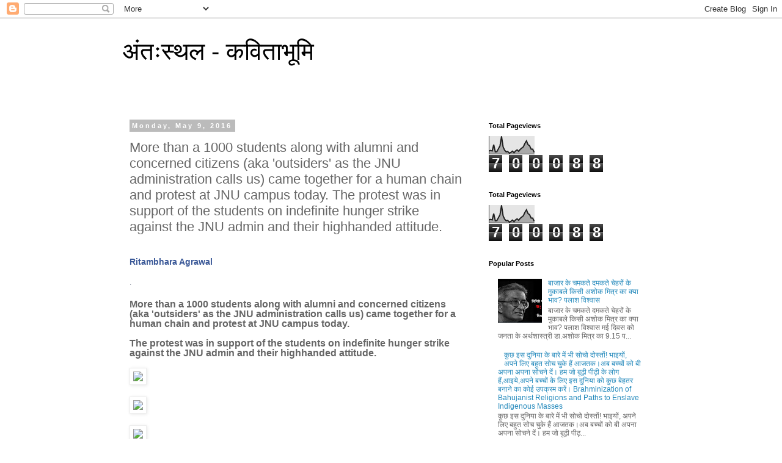

--- FILE ---
content_type: text/html; charset=UTF-8
request_url: https://antahasthal.blogspot.com/2016/05/more-than-1000-students-along-with.html
body_size: 20668
content:
<!DOCTYPE html>
<html class='v2' dir='ltr' lang='en'>
<head>
<link href='https://www.blogger.com/static/v1/widgets/335934321-css_bundle_v2.css' rel='stylesheet' type='text/css'/>
<meta content='width=1100' name='viewport'/>
<meta content='text/html; charset=UTF-8' http-equiv='Content-Type'/>
<meta content='blogger' name='generator'/>
<link href='https://antahasthal.blogspot.com/favicon.ico' rel='icon' type='image/x-icon'/>
<link href='http://antahasthal.blogspot.com/2016/05/more-than-1000-students-along-with.html' rel='canonical'/>
<link rel="alternate" type="application/atom+xml" title="अ&#2306;त&#2307;स&#2381;थल - कव&#2367;त&#2366;भ&#2370;म&#2367; - Atom" href="https://antahasthal.blogspot.com/feeds/posts/default" />
<link rel="alternate" type="application/rss+xml" title="अ&#2306;त&#2307;स&#2381;थल - कव&#2367;त&#2366;भ&#2370;म&#2367; - RSS" href="https://antahasthal.blogspot.com/feeds/posts/default?alt=rss" />
<link rel="service.post" type="application/atom+xml" title="अ&#2306;त&#2307;स&#2381;थल - कव&#2367;त&#2366;भ&#2370;म&#2367; - Atom" href="https://www.blogger.com/feeds/8253306720274274226/posts/default" />

<link rel="alternate" type="application/atom+xml" title="अ&#2306;त&#2307;स&#2381;थल - कव&#2367;त&#2366;भ&#2370;म&#2367; - Atom" href="https://antahasthal.blogspot.com/feeds/3922918683555537294/comments/default" />
<!--Can't find substitution for tag [blog.ieCssRetrofitLinks]-->
<link href='https://scontent-sit4-1.xx.fbcdn.net/v/t1.0-9/13124470_10153496972207536_944039940290711591_n.jpg?oh=6c8d28d06fe283a3f3860804fdbd2a17&oe=57B10B73' rel='image_src'/>
<meta content='http://antahasthal.blogspot.com/2016/05/more-than-1000-students-along-with.html' property='og:url'/>
<meta content='More than a 1000 students along with alumni and concerned citizens (aka &#39;outsiders&#39; as the JNU administration calls us) came together for a human chain and protest at JNU campus today. The protest was in support of the students on indefinite hunger strike against the JNU admin and their highhanded attitude.' property='og:title'/>
<meta content='Ritambhara Agrawal ·    More than a 1000 students along with alumni and concerned citizens (aka &#39;outsiders&#39; as the JNU administration calls ...' property='og:description'/>
<meta content='https://lh3.googleusercontent.com/blogger_img_proxy/[base64]w1200-h630-p-k-no-nu' property='og:image'/>
<title>अ&#2306;त&#2307;स&#2381;थल - कव&#2367;त&#2366;भ&#2370;म&#2367;: More than a 1000 students along with alumni and concerned citizens (aka 'outsiders' as the JNU administration calls us) came together for a human chain and protest at JNU campus today. The protest was in support of the students on indefinite hunger strike against the JNU admin and their highhanded attitude.</title>
<style id='page-skin-1' type='text/css'><!--
/*
-----------------------------------------------
Blogger Template Style
Name:     Simple
Designer: Blogger
URL:      www.blogger.com
----------------------------------------------- */
/* Content
----------------------------------------------- */
body {
font: normal normal 12px 'Trebuchet MS', Trebuchet, Verdana, sans-serif;
color: #666666;
background: #ffffff none repeat scroll top left;
padding: 0 0 0 0;
}
html body .region-inner {
min-width: 0;
max-width: 100%;
width: auto;
}
h2 {
font-size: 22px;
}
a:link {
text-decoration:none;
color: #2288bb;
}
a:visited {
text-decoration:none;
color: #888888;
}
a:hover {
text-decoration:underline;
color: #33aaff;
}
.body-fauxcolumn-outer .fauxcolumn-inner {
background: transparent none repeat scroll top left;
_background-image: none;
}
.body-fauxcolumn-outer .cap-top {
position: absolute;
z-index: 1;
height: 400px;
width: 100%;
}
.body-fauxcolumn-outer .cap-top .cap-left {
width: 100%;
background: transparent none repeat-x scroll top left;
_background-image: none;
}
.content-outer {
-moz-box-shadow: 0 0 0 rgba(0, 0, 0, .15);
-webkit-box-shadow: 0 0 0 rgba(0, 0, 0, .15);
-goog-ms-box-shadow: 0 0 0 #333333;
box-shadow: 0 0 0 rgba(0, 0, 0, .15);
margin-bottom: 1px;
}
.content-inner {
padding: 10px 40px;
}
.content-inner {
background-color: #ffffff;
}
/* Header
----------------------------------------------- */
.header-outer {
background: transparent none repeat-x scroll 0 -400px;
_background-image: none;
}
.Header h1 {
font: normal normal 40px 'Trebuchet MS',Trebuchet,Verdana,sans-serif;
color: #000000;
text-shadow: 0 0 0 rgba(0, 0, 0, .2);
}
.Header h1 a {
color: #000000;
}
.Header .description {
font-size: 18px;
color: #000000;
}
.header-inner .Header .titlewrapper {
padding: 22px 0;
}
.header-inner .Header .descriptionwrapper {
padding: 0 0;
}
/* Tabs
----------------------------------------------- */
.tabs-inner .section:first-child {
border-top: 0 solid #dddddd;
}
.tabs-inner .section:first-child ul {
margin-top: -1px;
border-top: 1px solid #dddddd;
border-left: 1px solid #dddddd;
border-right: 1px solid #dddddd;
}
.tabs-inner .widget ul {
background: transparent none repeat-x scroll 0 -800px;
_background-image: none;
border-bottom: 1px solid #dddddd;
margin-top: 0;
margin-left: -30px;
margin-right: -30px;
}
.tabs-inner .widget li a {
display: inline-block;
padding: .6em 1em;
font: normal normal 12px 'Trebuchet MS', Trebuchet, Verdana, sans-serif;
color: #000000;
border-left: 1px solid #ffffff;
border-right: 1px solid #dddddd;
}
.tabs-inner .widget li:first-child a {
border-left: none;
}
.tabs-inner .widget li.selected a, .tabs-inner .widget li a:hover {
color: #000000;
background-color: #eeeeee;
text-decoration: none;
}
/* Columns
----------------------------------------------- */
.main-outer {
border-top: 0 solid transparent;
}
.fauxcolumn-left-outer .fauxcolumn-inner {
border-right: 1px solid transparent;
}
.fauxcolumn-right-outer .fauxcolumn-inner {
border-left: 1px solid transparent;
}
/* Headings
----------------------------------------------- */
div.widget > h2,
div.widget h2.title {
margin: 0 0 1em 0;
font: normal bold 11px 'Trebuchet MS',Trebuchet,Verdana,sans-serif;
color: #000000;
}
/* Widgets
----------------------------------------------- */
.widget .zippy {
color: #999999;
text-shadow: 2px 2px 1px rgba(0, 0, 0, .1);
}
.widget .popular-posts ul {
list-style: none;
}
/* Posts
----------------------------------------------- */
h2.date-header {
font: normal bold 11px Arial, Tahoma, Helvetica, FreeSans, sans-serif;
}
.date-header span {
background-color: #bbbbbb;
color: #ffffff;
padding: 0.4em;
letter-spacing: 3px;
margin: inherit;
}
.main-inner {
padding-top: 35px;
padding-bottom: 65px;
}
.main-inner .column-center-inner {
padding: 0 0;
}
.main-inner .column-center-inner .section {
margin: 0 1em;
}
.post {
margin: 0 0 45px 0;
}
h3.post-title, .comments h4 {
font: normal normal 22px 'Trebuchet MS',Trebuchet,Verdana,sans-serif;
margin: .75em 0 0;
}
.post-body {
font-size: 110%;
line-height: 1.4;
position: relative;
}
.post-body img, .post-body .tr-caption-container, .Profile img, .Image img,
.BlogList .item-thumbnail img {
padding: 2px;
background: #ffffff;
border: 1px solid #eeeeee;
-moz-box-shadow: 1px 1px 5px rgba(0, 0, 0, .1);
-webkit-box-shadow: 1px 1px 5px rgba(0, 0, 0, .1);
box-shadow: 1px 1px 5px rgba(0, 0, 0, .1);
}
.post-body img, .post-body .tr-caption-container {
padding: 5px;
}
.post-body .tr-caption-container {
color: #666666;
}
.post-body .tr-caption-container img {
padding: 0;
background: transparent;
border: none;
-moz-box-shadow: 0 0 0 rgba(0, 0, 0, .1);
-webkit-box-shadow: 0 0 0 rgba(0, 0, 0, .1);
box-shadow: 0 0 0 rgba(0, 0, 0, .1);
}
.post-header {
margin: 0 0 1.5em;
line-height: 1.6;
font-size: 90%;
}
.post-footer {
margin: 20px -2px 0;
padding: 5px 10px;
color: #666666;
background-color: #eeeeee;
border-bottom: 1px solid #eeeeee;
line-height: 1.6;
font-size: 90%;
}
#comments .comment-author {
padding-top: 1.5em;
border-top: 1px solid transparent;
background-position: 0 1.5em;
}
#comments .comment-author:first-child {
padding-top: 0;
border-top: none;
}
.avatar-image-container {
margin: .2em 0 0;
}
#comments .avatar-image-container img {
border: 1px solid #eeeeee;
}
/* Comments
----------------------------------------------- */
.comments .comments-content .icon.blog-author {
background-repeat: no-repeat;
background-image: url([data-uri]);
}
.comments .comments-content .loadmore a {
border-top: 1px solid #999999;
border-bottom: 1px solid #999999;
}
.comments .comment-thread.inline-thread {
background-color: #eeeeee;
}
.comments .continue {
border-top: 2px solid #999999;
}
/* Accents
---------------------------------------------- */
.section-columns td.columns-cell {
border-left: 1px solid transparent;
}
.blog-pager {
background: transparent url(//www.blogblog.com/1kt/simple/paging_dot.png) repeat-x scroll top center;
}
.blog-pager-older-link, .home-link,
.blog-pager-newer-link {
background-color: #ffffff;
padding: 5px;
}
.footer-outer {
border-top: 1px dashed #bbbbbb;
}
/* Mobile
----------------------------------------------- */
body.mobile  {
background-size: auto;
}
.mobile .body-fauxcolumn-outer {
background: transparent none repeat scroll top left;
}
.mobile .body-fauxcolumn-outer .cap-top {
background-size: 100% auto;
}
.mobile .content-outer {
-webkit-box-shadow: 0 0 3px rgba(0, 0, 0, .15);
box-shadow: 0 0 3px rgba(0, 0, 0, .15);
}
.mobile .tabs-inner .widget ul {
margin-left: 0;
margin-right: 0;
}
.mobile .post {
margin: 0;
}
.mobile .main-inner .column-center-inner .section {
margin: 0;
}
.mobile .date-header span {
padding: 0.1em 10px;
margin: 0 -10px;
}
.mobile h3.post-title {
margin: 0;
}
.mobile .blog-pager {
background: transparent none no-repeat scroll top center;
}
.mobile .footer-outer {
border-top: none;
}
.mobile .main-inner, .mobile .footer-inner {
background-color: #ffffff;
}
.mobile-index-contents {
color: #666666;
}
.mobile-link-button {
background-color: #2288bb;
}
.mobile-link-button a:link, .mobile-link-button a:visited {
color: #ffffff;
}
.mobile .tabs-inner .section:first-child {
border-top: none;
}
.mobile .tabs-inner .PageList .widget-content {
background-color: #eeeeee;
color: #000000;
border-top: 1px solid #dddddd;
border-bottom: 1px solid #dddddd;
}
.mobile .tabs-inner .PageList .widget-content .pagelist-arrow {
border-left: 1px solid #dddddd;
}

--></style>
<style id='template-skin-1' type='text/css'><!--
body {
min-width: 960px;
}
.content-outer, .content-fauxcolumn-outer, .region-inner {
min-width: 960px;
max-width: 960px;
_width: 960px;
}
.main-inner .columns {
padding-left: 0px;
padding-right: 310px;
}
.main-inner .fauxcolumn-center-outer {
left: 0px;
right: 310px;
/* IE6 does not respect left and right together */
_width: expression(this.parentNode.offsetWidth -
parseInt("0px") -
parseInt("310px") + 'px');
}
.main-inner .fauxcolumn-left-outer {
width: 0px;
}
.main-inner .fauxcolumn-right-outer {
width: 310px;
}
.main-inner .column-left-outer {
width: 0px;
right: 100%;
margin-left: -0px;
}
.main-inner .column-right-outer {
width: 310px;
margin-right: -310px;
}
#layout {
min-width: 0;
}
#layout .content-outer {
min-width: 0;
width: 800px;
}
#layout .region-inner {
min-width: 0;
width: auto;
}
body#layout div.add_widget {
padding: 8px;
}
body#layout div.add_widget a {
margin-left: 32px;
}
--></style>
<link href='https://www.blogger.com/dyn-css/authorization.css?targetBlogID=8253306720274274226&amp;zx=aacb26e5-69c4-4ad2-a436-59dcd8934f92' media='none' onload='if(media!=&#39;all&#39;)media=&#39;all&#39;' rel='stylesheet'/><noscript><link href='https://www.blogger.com/dyn-css/authorization.css?targetBlogID=8253306720274274226&amp;zx=aacb26e5-69c4-4ad2-a436-59dcd8934f92' rel='stylesheet'/></noscript>
<meta name='google-adsense-platform-account' content='ca-host-pub-1556223355139109'/>
<meta name='google-adsense-platform-domain' content='blogspot.com'/>

</head>
<body class='loading variant-simplysimple'>
<div class='navbar section' id='navbar' name='Navbar'><div class='widget Navbar' data-version='1' id='Navbar1'><script type="text/javascript">
    function setAttributeOnload(object, attribute, val) {
      if(window.addEventListener) {
        window.addEventListener('load',
          function(){ object[attribute] = val; }, false);
      } else {
        window.attachEvent('onload', function(){ object[attribute] = val; });
      }
    }
  </script>
<div id="navbar-iframe-container"></div>
<script type="text/javascript" src="https://apis.google.com/js/platform.js"></script>
<script type="text/javascript">
      gapi.load("gapi.iframes:gapi.iframes.style.bubble", function() {
        if (gapi.iframes && gapi.iframes.getContext) {
          gapi.iframes.getContext().openChild({
              url: 'https://www.blogger.com/navbar/8253306720274274226?po\x3d3922918683555537294\x26origin\x3dhttps://antahasthal.blogspot.com',
              where: document.getElementById("navbar-iframe-container"),
              id: "navbar-iframe"
          });
        }
      });
    </script><script type="text/javascript">
(function() {
var script = document.createElement('script');
script.type = 'text/javascript';
script.src = '//pagead2.googlesyndication.com/pagead/js/google_top_exp.js';
var head = document.getElementsByTagName('head')[0];
if (head) {
head.appendChild(script);
}})();
</script>
</div></div>
<div class='body-fauxcolumns'>
<div class='fauxcolumn-outer body-fauxcolumn-outer'>
<div class='cap-top'>
<div class='cap-left'></div>
<div class='cap-right'></div>
</div>
<div class='fauxborder-left'>
<div class='fauxborder-right'></div>
<div class='fauxcolumn-inner'>
</div>
</div>
<div class='cap-bottom'>
<div class='cap-left'></div>
<div class='cap-right'></div>
</div>
</div>
</div>
<div class='content'>
<div class='content-fauxcolumns'>
<div class='fauxcolumn-outer content-fauxcolumn-outer'>
<div class='cap-top'>
<div class='cap-left'></div>
<div class='cap-right'></div>
</div>
<div class='fauxborder-left'>
<div class='fauxborder-right'></div>
<div class='fauxcolumn-inner'>
</div>
</div>
<div class='cap-bottom'>
<div class='cap-left'></div>
<div class='cap-right'></div>
</div>
</div>
</div>
<div class='content-outer'>
<div class='content-cap-top cap-top'>
<div class='cap-left'></div>
<div class='cap-right'></div>
</div>
<div class='fauxborder-left content-fauxborder-left'>
<div class='fauxborder-right content-fauxborder-right'></div>
<div class='content-inner'>
<header>
<div class='header-outer'>
<div class='header-cap-top cap-top'>
<div class='cap-left'></div>
<div class='cap-right'></div>
</div>
<div class='fauxborder-left header-fauxborder-left'>
<div class='fauxborder-right header-fauxborder-right'></div>
<div class='region-inner header-inner'>
<div class='header section' id='header' name='Header'><div class='widget Header' data-version='1' id='Header1'>
<div id='header-inner'>
<div class='titlewrapper'>
<h1 class='title'>
<a href='https://antahasthal.blogspot.com/'>
अ&#2306;त&#2307;स&#2381;थल - कव&#2367;त&#2366;भ&#2370;म&#2367;
</a>
</h1>
</div>
<div class='descriptionwrapper'>
<p class='description'><span>
</span></p>
</div>
</div>
</div></div>
</div>
</div>
<div class='header-cap-bottom cap-bottom'>
<div class='cap-left'></div>
<div class='cap-right'></div>
</div>
</div>
</header>
<div class='tabs-outer'>
<div class='tabs-cap-top cap-top'>
<div class='cap-left'></div>
<div class='cap-right'></div>
</div>
<div class='fauxborder-left tabs-fauxborder-left'>
<div class='fauxborder-right tabs-fauxborder-right'></div>
<div class='region-inner tabs-inner'>
<div class='tabs no-items section' id='crosscol' name='Cross-Column'></div>
<div class='tabs no-items section' id='crosscol-overflow' name='Cross-Column 2'></div>
</div>
</div>
<div class='tabs-cap-bottom cap-bottom'>
<div class='cap-left'></div>
<div class='cap-right'></div>
</div>
</div>
<div class='main-outer'>
<div class='main-cap-top cap-top'>
<div class='cap-left'></div>
<div class='cap-right'></div>
</div>
<div class='fauxborder-left main-fauxborder-left'>
<div class='fauxborder-right main-fauxborder-right'></div>
<div class='region-inner main-inner'>
<div class='columns fauxcolumns'>
<div class='fauxcolumn-outer fauxcolumn-center-outer'>
<div class='cap-top'>
<div class='cap-left'></div>
<div class='cap-right'></div>
</div>
<div class='fauxborder-left'>
<div class='fauxborder-right'></div>
<div class='fauxcolumn-inner'>
</div>
</div>
<div class='cap-bottom'>
<div class='cap-left'></div>
<div class='cap-right'></div>
</div>
</div>
<div class='fauxcolumn-outer fauxcolumn-left-outer'>
<div class='cap-top'>
<div class='cap-left'></div>
<div class='cap-right'></div>
</div>
<div class='fauxborder-left'>
<div class='fauxborder-right'></div>
<div class='fauxcolumn-inner'>
</div>
</div>
<div class='cap-bottom'>
<div class='cap-left'></div>
<div class='cap-right'></div>
</div>
</div>
<div class='fauxcolumn-outer fauxcolumn-right-outer'>
<div class='cap-top'>
<div class='cap-left'></div>
<div class='cap-right'></div>
</div>
<div class='fauxborder-left'>
<div class='fauxborder-right'></div>
<div class='fauxcolumn-inner'>
</div>
</div>
<div class='cap-bottom'>
<div class='cap-left'></div>
<div class='cap-right'></div>
</div>
</div>
<!-- corrects IE6 width calculation -->
<div class='columns-inner'>
<div class='column-center-outer'>
<div class='column-center-inner'>
<div class='main section' id='main' name='Main'><div class='widget Blog' data-version='1' id='Blog1'>
<div class='blog-posts hfeed'>

          <div class="date-outer">
        
<h2 class='date-header'><span>Monday, May 9, 2016</span></h2>

          <div class="date-posts">
        
<div class='post-outer'>
<div class='post hentry uncustomized-post-template' itemprop='blogPost' itemscope='itemscope' itemtype='http://schema.org/BlogPosting'>
<meta content='https://scontent-sit4-1.xx.fbcdn.net/v/t1.0-9/13124470_10153496972207536_944039940290711591_n.jpg?oh=6c8d28d06fe283a3f3860804fdbd2a17&oe=57B10B73' itemprop='image_url'/>
<meta content='8253306720274274226' itemprop='blogId'/>
<meta content='3922918683555537294' itemprop='postId'/>
<a name='3922918683555537294'></a>
<h3 class='post-title entry-title' itemprop='name'>
More than a 1000 students along with alumni and concerned citizens (aka 'outsiders' as the JNU administration calls us) came together for a human chain and protest at JNU campus today. The protest was in support of the students on indefinite hunger strike against the JNU admin and their highhanded attitude.
</h3>
<div class='post-header'>
<div class='post-header-line-1'></div>
</div>
<div class='post-body entry-content' id='post-body-3922918683555537294' itemprop='description articleBody'>
<div dir="ltr"><br clear="all"><div><div class="" id="fbPhotoSnowliftAuthorName" style="font-weight:bold;padding-top:1px;padding-bottom:3px;display:inline-block;font-size:14px;line-height:1.38em;color:rgb(20,24,35);font-family:helvetica,arial,sans-serif"><a href="https://www.facebook.com/ritambhara.agrawal?fref=photo" id="js_nc" style="color:rgb(59,89,152);text-decoration:none">Ritambhara Agrawal</a></div><div class="" style="margin-right:5px;font-size:12px;color:rgb(145,151,163);font-family:helvetica,arial,sans-serif;line-height:16.08px"><span id="fbPhotoSnowliftCreatorInfo"></span></div><p style="margin:1em 0px;font-size:medium;color:rgb(102,102,102);font-family:helvetica,arial,sans-serif;line-height:16.08px"><span class="" style="margin-right:5px;font-size:12px;color:rgb(145,151,163);line-height:16.08px"><span class=""><span class="" style="vertical-align:top">&#183;&#160;</span></span></span><span style="background-color:transparent">&#160;</span></p><p style="margin:1em 0px;font-size:medium;color:rgb(102,102,102);font-family:helvetica,arial,sans-serif;line-height:16.08px"><b>More than a 1000 students along with alumni and concerned citizens (aka &#39;outsiders&#39; as the JNU administration calls us) came together for a human chain and prot<span class="" style="display:inline">est at JNU campus today.</span></b></p><div class="" style="font-size:medium;display:inline;color:rgb(102,102,102);font-family:helvetica,arial,sans-serif;line-height:16.08px"><p style="margin:1em 0px"><b>The protest was in support of the students on indefinite hunger strike against the JNU admin and their highhanded attitude.</b></p><p style="margin:1em 0px"><img src="https://scontent-sit4-1.xx.fbcdn.net/v/t1.0-9/13124470_10153496972207536_944039940290711591_n.jpg?oh=6c8d28d06fe283a3f3860804fdbd2a17&amp;oe=57B10B73" style=""></p><p style="margin:1em 0px"><img src="https://scontent-sit4-1.xx.fbcdn.net/v/t1.0-9/13177466_10153496951117536_2370472214891908578_n.jpg?oh=d8f4fc392ff42040092715c0f9d711b5&amp;oe=579C7982" style=""></p><p style="margin:1em 0px"><img src="https://scontent-sit4-1.xx.fbcdn.net/v/t1.0-9/13124940_10153496951157536_6838345831177827760_n.jpg?oh=4b2312120d4161fcf47e7113bb41061a&amp;oe=57A8EB3F" style=""></p><p style="margin:1em 0px"><img src="https://scontent-sit4-1.xx.fbcdn.net/v/t1.0-9/13164209_10153496951492536_6514529187568776555_n.jpg?oh=5e6a44fe722bce641630d40521753e6f&amp;oe=579B3490" style=""></p><p style="margin:1em 0px"><img src="https://scontent-sit4-1.xx.fbcdn.net/v/t1.0-9/13124688_10153496951562536_2639403258301184328_n.jpg?oh=21239d52b62eb58d4379fb4b0da2a37c&amp;oe=57E3A1BB" style=""></p><p style="margin:1em 0px"><img src="https://scontent-sit4-1.xx.fbcdn.net/v/t1.0-9/13096217_10153496951687536_1921241895953429037_n.jpg?oh=1c18ad25e3fb8e78f7eef49a21240941&amp;oe=57DC55FD" style=""></p><p style="margin:1em 0px"><img src="https://scontent-sit4-1.xx.fbcdn.net/v/t1.0-9/13100797_10153496951832536_9191157930211057551_n.jpg?oh=493615e0d6408287c4d417ed07907402&amp;oe=57DE2FC2" style=""></p><p style="margin:1em 0px"><img src="https://scontent-sit4-1.xx.fbcdn.net/v/t1.0-9/13173772_10153496952082536_2955799390737999354_n.jpg?oh=ec349bb8cd77619346648862fa8a0c1a&amp;oe=57E10AD8" style=""></p><p style="margin:1em 0px"><img src="https://scontent-sit4-1.xx.fbcdn.net/v/t1.0-9/13178058_10153496952162536_7457577055771239130_n.jpg?oh=a8f1e1d0f6a220a21a54d7a85c8fcca2&amp;oe=579E88BF" style=""></p><p style="margin:1em 0px"><img src="https://scontent-sit4-1.xx.fbcdn.net/v/t1.0-9/13138944_10153496952237536_1532058047788007004_n.jpg?oh=174b86dcc18bf5fda7c0c86511eed2d2&amp;oe=57A0F2C6" style=""></p><p style="margin:1em 0px"><img src="https://scontent-sit4-1.xx.fbcdn.net/v/t1.0-9/13177376_10153496952347536_1433279171500031299_n.jpg?oh=0d87cbe8c0fa0cde81a7971d4aa630c5&amp;oe=57A44143" style=""></p><p style="margin:1em 0px"><img src="https://scontent-sit4-1.xx.fbcdn.net/v/t1.0-9/13124802_10153496952437536_2727971978452662710_n.jpg?oh=979ea9037fce1de4f5d07c382fc9cc96&amp;oe=57A7C07C" style=""></p><p style="margin:1em 0px"><img src="https://scontent-sit4-1.xx.fbcdn.net/v/t1.0-9/13119065_10153496952572536_7300065777169161526_n.jpg?oh=7bb97f32be3b8a941d7ab90bb0a22001&amp;oe=57DE87F8" style=""></p><p style="margin:1em 0px"><img src="https://scontent-sit4-1.xx.fbcdn.net/v/t1.0-9/13087928_10153496952767536_1327179272912378699_n.jpg?oh=ca2bd59662168fbd22079c16c4463e9c&amp;oe=57A32A11" style=""></p><p style="margin:1em 0px"><img src="https://scontent-sit4-1.xx.fbcdn.net/v/t1.0-9/13100880_10153496952967536_7133715899128346515_n.jpg?oh=8f68f97ee6c8ef600fe74c37a303f591&amp;oe=579E3E1E" style=""></p><p style="margin:1em 0px"><img src="https://scontent-sit4-1.xx.fbcdn.net/v/t1.0-9/13096022_10153496953127536_3831605905295040488_n.jpg?oh=3e4b7966e6d400f353eb31375311e32c&amp;oe=57A581BD" style=""></p><p style="margin:1em 0px"><img src="https://scontent-sit4-1.xx.fbcdn.net/v/t1.0-9/13177313_10153496953557536_9146713048350518579_n.jpg?oh=c2012fe85d0514310e72a05335c37738&amp;oe=579FC82B" style=""></p><p style="margin:1em 0px"><img src="https://scontent-sit4-1.xx.fbcdn.net/v/t1.0-9/13133092_10153496954727536_7012025675587767368_n.jpg?oh=04a2cb5bfff1842ee4fe3b7d65d0f7d2&amp;oe=57A0AEBE" style=""></p><p style="margin:1em 0px"><img src="https://scontent-sit4-1.xx.fbcdn.net/v/t1.0-9/13124589_10153496955317536_5265733870092198896_n.jpg?oh=81b2c8e6541b52a9ddebaf5109c8c572&amp;oe=579C5745" style=""></p><p style="margin:1em 0px"><img src="https://scontent-sit4-1.xx.fbcdn.net/v/t1.0-9/13179125_10153496955707536_7725401189893587873_n.jpg?oh=87a025660d07f26a7e264464b3e2784e&amp;oe=57DBC8BF" style=""></p><p style="margin:1em 0px"><img src="https://scontent-sit4-1.xx.fbcdn.net/v/t1.0-9/13124928_10153496955782536_8194613657404726699_n.jpg?oh=cac5ade33251d0aee82eaaf59d1157f7&amp;oe=57B24788" style=""></p><p style="margin:1em 0px"><img src="https://scontent-sit4-1.xx.fbcdn.net/v/t1.0-9/13151891_10153496958242536_5270816240369566017_n.jpg?oh=d5eddca73519179ca208d10e545940f2&amp;oe=57DC7EF5" style=""></p><p style="margin:1em 0px"><img src="https://scontent-sit4-1.xx.fbcdn.net/t31.0-8/s960x960/13147676_10153496960557536_2146109649217135882_o.jpg" style=""></p><p style="margin:1em 0px"><img src="https://scontent-sit4-1.xx.fbcdn.net/v/t1.0-9/13177391_10153496961977536_2278971798289418535_n.jpg?oh=2af1d14c6b40f630fd360a1d9e58634b&amp;oe=57DB17A1" style=""></p></div></div>-- <br><div class="gmail_signature"><div dir="ltr">Pl see my blogs;<div><a href="http://ambedkaractions.blogspot.in/" target="_blank">http://ambedkaractions.blogspot.in/</a><br></div><div><br></div><div><a href="http://palashscape.blogspot.in/" target="_blank">http://palashscape.blogspot.in/</a><br></div><div><br></div><div><b style="font-family:Arial;font-size:medium;line-height:22.4px">Feel free -- and I request you -- to forward this newsletter to your lists and friends!</b><br></div></div></div>  </div>  
<div style='clear: both;'></div>
</div>
<div class='post-footer'>
<div class='post-footer-line post-footer-line-1'>
<span class='post-author vcard'>
Posted by
<span class='fn' itemprop='author' itemscope='itemscope' itemtype='http://schema.org/Person'>
<span itemprop='name'>Palash Biswas</span>
</span>
</span>
<span class='post-timestamp'>
at
<meta content='http://antahasthal.blogspot.com/2016/05/more-than-1000-students-along-with.html' itemprop='url'/>
<a class='timestamp-link' href='https://antahasthal.blogspot.com/2016/05/more-than-1000-students-along-with.html' rel='bookmark' title='permanent link'><abbr class='published' itemprop='datePublished' title='2016-05-09T00:23:00-07:00'>12:23&#8239;AM</abbr></a>
</span>
<span class='post-comment-link'>
</span>
<span class='post-icons'>
<span class='item-control blog-admin pid-1531396331'>
<a href='https://www.blogger.com/post-edit.g?blogID=8253306720274274226&postID=3922918683555537294&from=pencil' title='Edit Post'>
<img alt='' class='icon-action' height='18' src='https://resources.blogblog.com/img/icon18_edit_allbkg.gif' width='18'/>
</a>
</span>
</span>
<div class='post-share-buttons goog-inline-block'>
<a class='goog-inline-block share-button sb-email' href='https://www.blogger.com/share-post.g?blogID=8253306720274274226&postID=3922918683555537294&target=email' target='_blank' title='Email This'><span class='share-button-link-text'>Email This</span></a><a class='goog-inline-block share-button sb-blog' href='https://www.blogger.com/share-post.g?blogID=8253306720274274226&postID=3922918683555537294&target=blog' onclick='window.open(this.href, "_blank", "height=270,width=475"); return false;' target='_blank' title='BlogThis!'><span class='share-button-link-text'>BlogThis!</span></a><a class='goog-inline-block share-button sb-twitter' href='https://www.blogger.com/share-post.g?blogID=8253306720274274226&postID=3922918683555537294&target=twitter' target='_blank' title='Share to X'><span class='share-button-link-text'>Share to X</span></a><a class='goog-inline-block share-button sb-facebook' href='https://www.blogger.com/share-post.g?blogID=8253306720274274226&postID=3922918683555537294&target=facebook' onclick='window.open(this.href, "_blank", "height=430,width=640"); return false;' target='_blank' title='Share to Facebook'><span class='share-button-link-text'>Share to Facebook</span></a><a class='goog-inline-block share-button sb-pinterest' href='https://www.blogger.com/share-post.g?blogID=8253306720274274226&postID=3922918683555537294&target=pinterest' target='_blank' title='Share to Pinterest'><span class='share-button-link-text'>Share to Pinterest</span></a>
</div>
</div>
<div class='post-footer-line post-footer-line-2'>
<span class='post-labels'>
</span>
</div>
<div class='post-footer-line post-footer-line-3'>
<span class='post-location'>
</span>
</div>
</div>
</div>
<div class='comments' id='comments'>
<a name='comments'></a>
<h4>No comments:</h4>
<div id='Blog1_comments-block-wrapper'>
<dl class='avatar-comment-indent' id='comments-block'>
</dl>
</div>
<p class='comment-footer'>
<div class='comment-form'>
<a name='comment-form'></a>
<h4 id='comment-post-message'>Post a Comment</h4>
<p>
</p>
<a href='https://www.blogger.com/comment/frame/8253306720274274226?po=3922918683555537294&hl=en&saa=85391&origin=https://antahasthal.blogspot.com' id='comment-editor-src'></a>
<iframe allowtransparency='true' class='blogger-iframe-colorize blogger-comment-from-post' frameborder='0' height='410px' id='comment-editor' name='comment-editor' src='' width='100%'></iframe>
<script src='https://www.blogger.com/static/v1/jsbin/2830521187-comment_from_post_iframe.js' type='text/javascript'></script>
<script type='text/javascript'>
      BLOG_CMT_createIframe('https://www.blogger.com/rpc_relay.html');
    </script>
</div>
</p>
</div>
</div>

        </div></div>
      
</div>
<div class='blog-pager' id='blog-pager'>
<span id='blog-pager-newer-link'>
<a class='blog-pager-newer-link' href='https://antahasthal.blogspot.com/2016/05/19.html' id='Blog1_blog-pager-newer-link' title='Newer Post'>Newer Post</a>
</span>
<span id='blog-pager-older-link'>
<a class='blog-pager-older-link' href='https://antahasthal.blogspot.com/2016/05/blog-post_63.html' id='Blog1_blog-pager-older-link' title='Older Post'>Older Post</a>
</span>
<a class='home-link' href='https://antahasthal.blogspot.com/'>Home</a>
</div>
<div class='clear'></div>
<div class='post-feeds'>
<div class='feed-links'>
Subscribe to:
<a class='feed-link' href='https://antahasthal.blogspot.com/feeds/3922918683555537294/comments/default' target='_blank' type='application/atom+xml'>Post Comments (Atom)</a>
</div>
</div>
</div></div>
</div>
</div>
<div class='column-left-outer'>
<div class='column-left-inner'>
<aside>
</aside>
</div>
</div>
<div class='column-right-outer'>
<div class='column-right-inner'>
<aside>
<div class='sidebar section' id='sidebar-right-1'><div class='widget Stats' data-version='1' id='Stats2'>
<h2>Total Pageviews</h2>
<div class='widget-content'>
<div id='Stats2_content' style='display: none;'>
<script src='https://www.gstatic.com/charts/loader.js' type='text/javascript'></script>
<span id='Stats2_sparklinespan' style='display:inline-block; width:75px; height:30px'></span>
<span class='counter-wrapper graph-counter-wrapper' id='Stats2_totalCount'>
</span>
<div class='clear'></div>
</div>
</div>
</div><div class='widget Stats' data-version='1' id='Stats1'>
<h2>Total Pageviews</h2>
<div class='widget-content'>
<div id='Stats1_content' style='display: none;'>
<script src='https://www.gstatic.com/charts/loader.js' type='text/javascript'></script>
<span id='Stats1_sparklinespan' style='display:inline-block; width:75px; height:30px'></span>
<span class='counter-wrapper graph-counter-wrapper' id='Stats1_totalCount'>
</span>
<div class='clear'></div>
</div>
</div>
</div><div class='widget PopularPosts' data-version='1' id='PopularPosts1'>
<h2>Popular Posts</h2>
<div class='widget-content popular-posts'>
<ul>
<li>
<div class='item-content'>
<div class='item-thumbnail'>
<a href='https://antahasthal.blogspot.com/2018/05/blog-post.html' target='_blank'>
<img alt='' border='0' src='https://lh5.googleusercontent.com/ZuhgJUzlD8kCO7ZS85v2L5VVAIqklVry0BtmYFKSzlz-BUyewh-Rsq-yaS1IrgzWMfcaTHEwhkfDHfyuSZPXOL1zMKaU5RnngMCf7pJqJR3eFUxik9fd7eQLbUQG83QlbffAW0_U=w72-h72-p-k-no-nu'/>
</a>
</div>
<div class='item-title'><a href='https://antahasthal.blogspot.com/2018/05/blog-post.html'>ब&#2366;ज&#2366;र क&#2375; चमकत&#2375; दमकत&#2375; च&#2375;हर&#2379;&#2306; क&#2375; म&#2369;क&#2366;बल&#2375; क&#2367;स&#2368; अश&#2379;क म&#2367;त&#2381;र क&#2366; क&#2381;य&#2366; भ&#2366;व? पल&#2366;श व&#2367;श&#2381;व&#2366;स</a></div>
<div class='item-snippet'>    ब&#2366;ज&#2366;र क&#2375; चमकत&#2375; दमकत&#2375; च&#2375;हर&#2379;&#2306; क&#2375; म&#2369;क&#2366;बल&#2375; क&#2367;स&#2368; अश&#2379;क म&#2367;त&#2381;र क&#2366; क&#2381;य&#2366; भ&#2366;व? पल&#2366;श व&#2367;श&#2381;व&#2366;स मई द&#2367;वस क&#2379; जनत&#2366; क&#2375; अर&#2381;थश&#2366;स&#2381;त&#2381;र&#2368; ड&#2366;.अश&#2379;क म&#2367;त&#2381;र क&#2366; 9.15 प...</div>
</div>
<div style='clear: both;'></div>
</li>
<li>
<div class='item-content'>
<div class='item-thumbnail'>
<a href='https://antahasthal.blogspot.com/2013/10/brahminization-of-bahujanist-religions.html' target='_blank'>
<img alt='' border='0' src='https://lh3.googleusercontent.com/blogger_img_proxy/[base64]w72-h72-p-k-no-nu'/>
</a>
</div>
<div class='item-title'><a href='https://antahasthal.blogspot.com/2013/10/brahminization-of-bahujanist-religions.html'>क&#2369;छ इस द&#2369;न&#2367;य&#2366; क&#2375; ब&#2366;र&#2375; म&#2375;&#2306; भ&#2368; स&#2379;च&#2379; द&#2379;स&#2381;त&#2379;&#2306;! भ&#2366;इय&#2379;&#2306;, अपन&#2375; ल&#2367;ए बह&#2369;त स&#2379;च च&#2369;क&#2375; ह&#2376;&#2306; आजतक&#2404;अब बच&#2381;च&#2379;&#2306; क&#2379; ब&#2368; अपन&#2366; अपन&#2366; स&#2379;चन&#2375; द&#2375;&#2306;&#2404; हम ज&#2379; ब&#2370;ढ&#2364;&#2368; प&#2368;ढ&#2364;&#2368; क&#2375; ल&#2379;ग ह&#2376;&#2306;,आइय&#2375;,अपन&#2375; बच&#2381;च&#2379;&#2306; क&#2375; ल&#2367;ए इस द&#2369;न&#2367;य&#2366; क&#2379; क&#2369;छ ब&#2375;हतर बन&#2366;न&#2375; क&#2366; क&#2379;ई उपक&#2381;रम कर&#2375;&#2306;&#2404; Brahminization of Bahujanist Religions and Paths to Enslave Indigenous Masses</a></div>
<div class='item-snippet'>क&#2369;छ इस द&#2369;न&#2367;य&#2366; क&#2375; ब&#2366;र&#2375; म&#2375;&#2306; भ&#2368; स&#2379;च&#2379; द&#2379;स&#2381;त&#2379;&#2306;!     भ&#2366;इय&#2379;&#2306;, अपन&#2375; ल&#2367;ए बह&#2369;त स&#2379;च च&#2369;क&#2375; ह&#2376;&#2306; आजतक&#2404;अब बच&#2381;च&#2379;&#2306; क&#2379; ब&#2368; अपन&#2366; अपन&#2366; स&#2379;चन&#2375; द&#2375;&#2306;&#2404; हम ज&#2379; ब&#2370;ढ&#2364;&#2368; प&#2368;ढ&#2364;...</div>
</div>
<div style='clear: both;'></div>
</li>
<li>
<div class='item-content'>
<div class='item-thumbnail'>
<a href='https://antahasthal.blogspot.com/2013/11/blog-post_16.html' target='_blank'>
<img alt='' border='0' src='https://lh4.googleusercontent.com/9BGdPm3jwqS-LopK_bNeTZXUrqRaP2YkJz1WVOWpQOeAmYfpmlhlOGIqOigS71Hq1tX_0qEFYWmgkC9VnHx-qe3cgbpm1ZCwAc3M7rZGs1e18LhEp6LAU_dFUg=w72-h72-p-k-no-nu'/>
</a>
</div>
<div class='item-title'><a href='https://antahasthal.blogspot.com/2013/11/blog-post_16.html'>त&#2375;रह स&#2366;ल क&#2366; झ&#2366;रखण&#2381;ड ज&#2379;ह&#2366;र ! कह त&#2379; कइस&#2375; न&#2366;च&#2368; झ&#2366;रख&#2306;ड कइस&#2375; ज&#2368;बय&#2305; झ&#2366;रख&#2306;ड&#2367;य&#2366; आउर कइस&#2375; ब&#2366;&#2305;च&#2368; झ&#2366;रख&#2306;ड!</a></div>
<div class='item-snippet'>त&#2375;रह स&#2366;ल क&#2366; झ&#2366;रखण&#2381;ड    ज&#2379;ह&#2366;र !   कह त&#2379; कइस&#2375; न&#2366;च&#2368; झ&#2366;रख&#2306;ड   कइस&#2375; ज&#2368;बय&#2305; झ&#2366;रख&#2306;ड&#2367;य&#2366; आउर कइस&#2375; ब&#2366;&#2305;च&#2368; झ&#2366;रख&#2306;ड!   पल&#2366;श व&#2367;श&#2381;व&#2366;स   आब&#2366; त&#2379;य&#2305; त&#2379; ड&#2379;म&#2381;ब&#2366;र&#2368; ...</div>
</div>
<div style='clear: both;'></div>
</li>
<li>
<div class='item-content'>
<div class='item-thumbnail'>
<a href='https://antahasthal.blogspot.com/2018/07/buy-adwords-coupons-google-ads-coupon.html' target='_blank'>
<img alt='' border='0' src='https://lh3.googleusercontent.com/blogger_img_proxy/AEn0k_t59cfhvd2c9jSZm5b_93-izZAmHXW1F2E3NN2Yqr9lXB5drUIM0PZTjXS9Xql-osuaAILZwEQfMzpwsB64NI-sJT3_uxP5ozcctDDWErQF0i6T4stg3avZSS9drAJ0ywLv8Z8Xq0qRX8KvHpqoNkWoHjcW7qrfcTYVHuA=w72-h72-p-k-no-nu'/>
</a>
</div>
<div class='item-title'><a href='https://antahasthal.blogspot.com/2018/07/buy-adwords-coupons-google-ads-coupon.html'>Buy Adwords Coupons | Google Ads Coupon | Adwords Voucher</a></div>
<div class='item-snippet'>    Google Ads (Adwords) is an advertising service offered by Google for businesses whoever wants to display ads on Google and its advertisi...</div>
</div>
<div style='clear: both;'></div>
</li>
<li>
<div class='item-content'>
<div class='item-thumbnail'>
<a href='https://antahasthal.blogspot.com/2013/11/blog-post_4370.html' target='_blank'>
<img alt='' border='0' src='https://lh6.googleusercontent.com/GeO8HBDvNH7GsgwX6WPaNU7WXLB7lQuf9RFAcXHY3EenHP_tMoDq9q_li9ajDFkz8eeIf6evcuQqgEW8LX4xrTYVM6lg2r3-ndcBXH8kmCglvlyzK35uluTwHA=w72-h72-p-k-no-nu'/>
</a>
</div>
<div class='item-title'><a href='https://antahasthal.blogspot.com/2013/11/blog-post_4370.html'>आजकल य&#2375; आद&#2367;व&#2366;स&#2368; ज&#2381;य&#2366;द&#2366; ब&#2379;लन&#2375; लग&#2375; ह&#2376;&#2306;&#8230;</a></div>
<div class='item-snippet'>आजकल य&#2375; आद&#2367;व&#2366;स&#2368; ज&#2381;य&#2366;द&#2366; ब&#2379;लन&#2375; लग&#2375; ह&#2376;&#2306;&#8230;   पल&#2366;श व&#2367;श&#2381;व&#2366;स   हम&#2366;र&#2366; द&#2369;र&#2381;भ&#2366;ग&#2381;य ह&#2376; क&#2367; न&#2367;ग&#2381;र&#2379;इड रक&#2381;तध&#2366;र&#2366; क&#2375; व&#2366;हक ह&#2379;कर भ&#2368; इस द&#2375;श क&#2368; ग&#2376;र ब&#2381;र&#2366;ह&#2381;मण&#2368; अन&#2366;र&#2381;...</div>
</div>
<div style='clear: both;'></div>
</li>
<li>
<div class='item-content'>
<div class='item-thumbnail'>
<a href='https://antahasthal.blogspot.com/2014/02/blog-post_8952.html' target='_blank'>
<img alt='' border='0' src='https://lh5.googleusercontent.com/z2DGdgB2DVLBCVfBTjUklEPQ1eOPIssI2AeaZsccRQJx2Em_pDlv79gGOWu5g_wlCmLKFBjJ-jdsxWrSvZBDndAQUquN6C0_Pd1mDRMvXt3iQPqGGVl8SOQ2GA=w72-h72-p-k-no-nu'/>
</a>
</div>
<div class='item-title'><a href='https://antahasthal.blogspot.com/2014/02/blog-post_8952.html'>हम&#2375;&#2306; इन च&#2368;ख&#2379;&#2306; और स&#2367;सक&#2367;य&#2379;&#2306; क&#2366; जव&#2366;ब च&#2366;ह&#2367;ए</a></div>
<div class='item-snippet'>हम&#2375;&#2306; इन च&#2368;ख&#2379;&#2306; और स&#2367;सक&#2367;य&#2379;&#2306; क&#2366; जव&#2366;ब च&#2366;ह&#2367;ए   उत&#2381;तर&#2366;ख&#2306;ड स&#8204;&#2375; अबक&#2368; स&#8204;&#2369;ध&#2366; र&#2366;ज&#2375; न&#2375; आव&#2366;ज द&#2368; ह&#2376;,ज&#2379; बहस तलब ह&#2376;   जब गल&#2368; म&#2375;&#2306; च&#2368;खत&#2368; आव&#2366;ज&#2364;&#2375;&#2306; ग&#2370;&#2305;ज&#2368; त&#2369;म नह&#2368;...</div>
</div>
<div style='clear: both;'></div>
</li>
<li>
<div class='item-content'>
<div class='item-thumbnail'>
<a href='https://antahasthal.blogspot.com/2014/02/blog-post_21.html' target='_blank'>
<img alt='' border='0' src='https://lh4.googleusercontent.com/8Wzw4aihVViab1Nl0JZQ3ZOHwVWtRS49HKQl-EKDjbcRU0pJQl9KDwyo2d9jr4QGZA80uvfZU5vqnNTIFdTg4XM6z6vtQTicirMdWNun90LZVBhpsGOGuqcBbw=w72-h72-p-k-no-nu'/>
</a>
</div>
<div class='item-title'><a href='https://antahasthal.blogspot.com/2014/02/blog-post_21.html'>अभ&#2368; और क&#2369;र&#2369;क&#2381;ष&#2375;त&#2381;र क&#2375; दर&#2381;शन करन&#2375; ह&#2379;&#2306;ग&#2375;&#2404;द&#2375;श क&#2379; ग&#2371;हय&#2369;द&#2381;ध क&#2368; आग म&#2375;&#2306; झ&#2379;&#2306;कन&#2375; क&#2368; प&#2370;र&#2368; त&#2376;य&#2366;र&#2368;&#2404; त&#2375;ल&#2306;गन&#2366; स&#2306;व&#2366;द और प&#2366;श क&#2368; कव&#2367;त&#2366;,त&#2370;फ&#2366;न&#2379;&#2306; न&#2375; कभ&#2368; म&#2366;त नह&#2368;&#2306; ख&#2366;य&#2368;</a></div>
<div class='item-snippet'>अभ&#2368; और क&#2369;र&#2369;क&#2381;ष&#2375;त&#2381;र क&#2375; दर&#2381;शन करन&#2375; ह&#2379;&#2306;ग&#2375;&#2404;द&#2375;श क&#2379; ग&#2371;हय&#2369;द&#2381;ध क&#2368; आग म&#2375;&#2306; झ&#2379;&#2306;कन&#2375; क&#2368; प&#2370;र&#2368; त&#2376;य&#2366;र&#2368;&#2404;   त&#2375;ल&#2306;गन&#2366; स&#2306;व&#2366;द और प&#2366;श क&#2368; कव&#2367;त&#2366;,त&#2370;फ&#2366;न&#2379;&#2306; न&#2375; कभ&#2368; म&#2366;त न...</div>
</div>
<div style='clear: both;'></div>
</li>
<li>
<div class='item-content'>
<div class='item-title'><a href='https://antahasthal.blogspot.com/2018/05/blog-post_58.html'>म&#2369;क&#2381;तब&#2366;ज&#2366;र क&#2366; व&#2367;कल&#2381;प मन&#2369;स&#2381;म&#2371;त&#2367; र&#2366;ज ह&#2376; और अरबपत&#2367;य&#2379;&#2306; क&#2368; सत&#2381;त&#2366; क&#2366; तख&#2381;त&#2366; पलटन&#2375; क&#2375; ल&#2367;ए च&#2369;न&#2366;व&#2368; र&#2366;जन&#2368;त&#2367; फ&#2375;ल ह&#2376;</a></div>
<div class='item-snippet'>यह जन&#2366;द&#2375;श नह&#2368;&#2306;,म&#2369;क&#2381;त ब&#2366;ज&#2366;र क&#2366; वर&#2381;ग&#2368;य.ज&#2366;त&#2367; वर&#2381;चस&#2381;व ह&#2376;&#2404; म&#2369;क&#2381;तब&#2366;ज&#2366;र क&#2366; व&#2367;कल&#2381;प मन&#2369;स&#2381;म&#2371;त&#2367; र&#2366;ज ह&#2376; और अरबपत&#2367;य&#2379;&#2306; क&#2368; सत&#2381;त&#2366; क&#2366; तख&#2381;त&#2366; पलटन&#2375; क&#2375; ल&#2367;ए च&#2369;न&#2366;...</div>
</div>
<div style='clear: both;'></div>
</li>
<li>
<div class='item-content'>
<div class='item-title'><a href='https://antahasthal.blogspot.com/2018/05/blog-post_21.html'>স&#2509;ম&#2499;ত&#2495;ট&#2497;ক&#2497; থ&#2494;ক&#2509;,ফ&#2495;র&#2503; য&#2494;চ&#2509;ছ&#2495; উদ&#2509;ব&#2494;স&#2509;ত&#2497; উপন&#2495;ব&#2503;শ&#2503; স&#2509;বজনদ&#2503;র ক&#2494;ছ&#2503; হ&#2495;ম&#2494;লয়&#2503;র ক&#2507;ল&#2503;! পল&#2494;শ ব&#2495;শ&#2509;ব&#2494;স</a></div>
<div class='item-snippet'>    স&#2509;ম&#2499;ত&#2495;ট&#2497;ক&#2497; থ&#2494;ক&#2509;,ফ&#2495;র&#2503; য&#2494;চ&#2509;ছ&#2495; উদ&#2509;ব&#2494;স&#2509;ত&#2497; উপন&#2495;ব&#2503;শ&#2503; স&#2509;বজনদ&#2503;র ক&#2494;ছ&#2503; হ&#2495;ম&#2494;লয়&#2503;র ক&#2507;ল&#2503;! পল&#2494;শ ব&#2495;শ&#2509;ব&#2494;স ভ&#2494;রত ভ&#2494;গ&#2503;র ফল&#2503; প&#2498;র&#2509;ব ব&#2494;&#2434;ল&#2494; থ&#2503;ক&#2503; আস&#2494; ক&#2507;ট&#2495; ক&#2507;ট&#2495; উ...</div>
</div>
<div style='clear: both;'></div>
</li>
<li>
<div class='item-content'>
<div class='item-thumbnail'>
<a href='https://antahasthal.blogspot.com/2013/10/what-if-india-to-ask-reliance-to-give.html' target='_blank'>
<img alt='' border='0' src='https://lh3.googleusercontent.com/-PzI-MvFNWUNIrBgZ3TyRUy-lIVGtkfFQVjNcByiwrAKs3-dZPVN66k4oXmwbEprhCWyVFbkcaXu_Rr_VoKZNHTJiZjp0AmGLJ8k3VA3UlgPcAt9B71ISPp-BQ=w72-h72-p-k-no-nu'/>
</a>
</div>
<div class='item-title'><a href='https://antahasthal.blogspot.com/2013/10/what-if-india-to-ask-reliance-to-give.html'>What if India to ask Reliance to give up 80% of D6 gas block,Reliance got the meat! Even after losing 80% of KG-D6 block, RIL going strong स&#2369;ध&#2366;र&#2379;&#2306; क&#2368; वजह स&#2375; ह&#2368; यह आर&#2381;थ&#2367;क स&#2306;कट ल&#2370;ट खस&#2379;ट क&#2368; वजह स&#2375; ह&#2368; आर&#2381;थ&#2367;क स&#2306;कट</a></div>
<div class='item-snippet'>What if India to ask Reliance to give up 80% of D6 gas block,Reliance got the meat!   Even after losing 80% of KG-D6 block, RIL going strong...</div>
</div>
<div style='clear: both;'></div>
</li>
</ul>
<div class='clear'></div>
</div>
</div><div class='widget Translate' data-version='1' id='Translate1'>
<h2 class='title'>Translate</h2>
<div id='google_translate_element'></div>
<script>
    function googleTranslateElementInit() {
      new google.translate.TranslateElement({
        pageLanguage: 'en',
        autoDisplay: 'true',
        layout: google.translate.TranslateElement.InlineLayout.VERTICAL
      }, 'google_translate_element');
    }
  </script>
<script src='//translate.google.com/translate_a/element.js?cb=googleTranslateElementInit'></script>
<div class='clear'></div>
</div><div class='widget BlogArchive' data-version='1' id='BlogArchive1'>
<h2>Blog Archive</h2>
<div class='widget-content'>
<div id='ArchiveList'>
<div id='BlogArchive1_ArchiveList'>
<ul class='hierarchy'>
<li class='archivedate collapsed'>
<a class='toggle' href='javascript:void(0)'>
<span class='zippy'>

        &#9658;&#160;
      
</span>
</a>
<a class='post-count-link' href='https://antahasthal.blogspot.com/2025/'>
2025
</a>
<span class='post-count' dir='ltr'>(1)</span>
<ul class='hierarchy'>
<li class='archivedate collapsed'>
<a class='toggle' href='javascript:void(0)'>
<span class='zippy'>

        &#9658;&#160;
      
</span>
</a>
<a class='post-count-link' href='https://antahasthal.blogspot.com/2025/10/'>
October
</a>
<span class='post-count' dir='ltr'>(1)</span>
</li>
</ul>
</li>
</ul>
<ul class='hierarchy'>
<li class='archivedate collapsed'>
<a class='toggle' href='javascript:void(0)'>
<span class='zippy'>

        &#9658;&#160;
      
</span>
</a>
<a class='post-count-link' href='https://antahasthal.blogspot.com/2018/'>
2018
</a>
<span class='post-count' dir='ltr'>(16)</span>
<ul class='hierarchy'>
<li class='archivedate collapsed'>
<a class='toggle' href='javascript:void(0)'>
<span class='zippy'>

        &#9658;&#160;
      
</span>
</a>
<a class='post-count-link' href='https://antahasthal.blogspot.com/2018/07/'>
July
</a>
<span class='post-count' dir='ltr'>(1)</span>
</li>
</ul>
<ul class='hierarchy'>
<li class='archivedate collapsed'>
<a class='toggle' href='javascript:void(0)'>
<span class='zippy'>

        &#9658;&#160;
      
</span>
</a>
<a class='post-count-link' href='https://antahasthal.blogspot.com/2018/05/'>
May
</a>
<span class='post-count' dir='ltr'>(15)</span>
</li>
</ul>
</li>
</ul>
<ul class='hierarchy'>
<li class='archivedate collapsed'>
<a class='toggle' href='javascript:void(0)'>
<span class='zippy'>

        &#9658;&#160;
      
</span>
</a>
<a class='post-count-link' href='https://antahasthal.blogspot.com/2017/'>
2017
</a>
<span class='post-count' dir='ltr'>(253)</span>
<ul class='hierarchy'>
<li class='archivedate collapsed'>
<a class='toggle' href='javascript:void(0)'>
<span class='zippy'>

        &#9658;&#160;
      
</span>
</a>
<a class='post-count-link' href='https://antahasthal.blogspot.com/2017/11/'>
November
</a>
<span class='post-count' dir='ltr'>(3)</span>
</li>
</ul>
<ul class='hierarchy'>
<li class='archivedate collapsed'>
<a class='toggle' href='javascript:void(0)'>
<span class='zippy'>

        &#9658;&#160;
      
</span>
</a>
<a class='post-count-link' href='https://antahasthal.blogspot.com/2017/10/'>
October
</a>
<span class='post-count' dir='ltr'>(1)</span>
</li>
</ul>
<ul class='hierarchy'>
<li class='archivedate collapsed'>
<a class='toggle' href='javascript:void(0)'>
<span class='zippy'>

        &#9658;&#160;
      
</span>
</a>
<a class='post-count-link' href='https://antahasthal.blogspot.com/2017/09/'>
September
</a>
<span class='post-count' dir='ltr'>(20)</span>
</li>
</ul>
<ul class='hierarchy'>
<li class='archivedate collapsed'>
<a class='toggle' href='javascript:void(0)'>
<span class='zippy'>

        &#9658;&#160;
      
</span>
</a>
<a class='post-count-link' href='https://antahasthal.blogspot.com/2017/08/'>
August
</a>
<span class='post-count' dir='ltr'>(23)</span>
</li>
</ul>
<ul class='hierarchy'>
<li class='archivedate collapsed'>
<a class='toggle' href='javascript:void(0)'>
<span class='zippy'>

        &#9658;&#160;
      
</span>
</a>
<a class='post-count-link' href='https://antahasthal.blogspot.com/2017/07/'>
July
</a>
<span class='post-count' dir='ltr'>(27)</span>
</li>
</ul>
<ul class='hierarchy'>
<li class='archivedate collapsed'>
<a class='toggle' href='javascript:void(0)'>
<span class='zippy'>

        &#9658;&#160;
      
</span>
</a>
<a class='post-count-link' href='https://antahasthal.blogspot.com/2017/06/'>
June
</a>
<span class='post-count' dir='ltr'>(19)</span>
</li>
</ul>
<ul class='hierarchy'>
<li class='archivedate collapsed'>
<a class='toggle' href='javascript:void(0)'>
<span class='zippy'>

        &#9658;&#160;
      
</span>
</a>
<a class='post-count-link' href='https://antahasthal.blogspot.com/2017/05/'>
May
</a>
<span class='post-count' dir='ltr'>(24)</span>
</li>
</ul>
<ul class='hierarchy'>
<li class='archivedate collapsed'>
<a class='toggle' href='javascript:void(0)'>
<span class='zippy'>

        &#9658;&#160;
      
</span>
</a>
<a class='post-count-link' href='https://antahasthal.blogspot.com/2017/04/'>
April
</a>
<span class='post-count' dir='ltr'>(33)</span>
</li>
</ul>
<ul class='hierarchy'>
<li class='archivedate collapsed'>
<a class='toggle' href='javascript:void(0)'>
<span class='zippy'>

        &#9658;&#160;
      
</span>
</a>
<a class='post-count-link' href='https://antahasthal.blogspot.com/2017/03/'>
March
</a>
<span class='post-count' dir='ltr'>(30)</span>
</li>
</ul>
<ul class='hierarchy'>
<li class='archivedate collapsed'>
<a class='toggle' href='javascript:void(0)'>
<span class='zippy'>

        &#9658;&#160;
      
</span>
</a>
<a class='post-count-link' href='https://antahasthal.blogspot.com/2017/02/'>
February
</a>
<span class='post-count' dir='ltr'>(30)</span>
</li>
</ul>
<ul class='hierarchy'>
<li class='archivedate collapsed'>
<a class='toggle' href='javascript:void(0)'>
<span class='zippy'>

        &#9658;&#160;
      
</span>
</a>
<a class='post-count-link' href='https://antahasthal.blogspot.com/2017/01/'>
January
</a>
<span class='post-count' dir='ltr'>(43)</span>
</li>
</ul>
</li>
</ul>
<ul class='hierarchy'>
<li class='archivedate expanded'>
<a class='toggle' href='javascript:void(0)'>
<span class='zippy toggle-open'>

        &#9660;&#160;
      
</span>
</a>
<a class='post-count-link' href='https://antahasthal.blogspot.com/2016/'>
2016
</a>
<span class='post-count' dir='ltr'>(982)</span>
<ul class='hierarchy'>
<li class='archivedate collapsed'>
<a class='toggle' href='javascript:void(0)'>
<span class='zippy'>

        &#9658;&#160;
      
</span>
</a>
<a class='post-count-link' href='https://antahasthal.blogspot.com/2016/12/'>
December
</a>
<span class='post-count' dir='ltr'>(39)</span>
</li>
</ul>
<ul class='hierarchy'>
<li class='archivedate collapsed'>
<a class='toggle' href='javascript:void(0)'>
<span class='zippy'>

        &#9658;&#160;
      
</span>
</a>
<a class='post-count-link' href='https://antahasthal.blogspot.com/2016/11/'>
November
</a>
<span class='post-count' dir='ltr'>(35)</span>
</li>
</ul>
<ul class='hierarchy'>
<li class='archivedate collapsed'>
<a class='toggle' href='javascript:void(0)'>
<span class='zippy'>

        &#9658;&#160;
      
</span>
</a>
<a class='post-count-link' href='https://antahasthal.blogspot.com/2016/10/'>
October
</a>
<span class='post-count' dir='ltr'>(51)</span>
</li>
</ul>
<ul class='hierarchy'>
<li class='archivedate collapsed'>
<a class='toggle' href='javascript:void(0)'>
<span class='zippy'>

        &#9658;&#160;
      
</span>
</a>
<a class='post-count-link' href='https://antahasthal.blogspot.com/2016/09/'>
September
</a>
<span class='post-count' dir='ltr'>(23)</span>
</li>
</ul>
<ul class='hierarchy'>
<li class='archivedate collapsed'>
<a class='toggle' href='javascript:void(0)'>
<span class='zippy'>

        &#9658;&#160;
      
</span>
</a>
<a class='post-count-link' href='https://antahasthal.blogspot.com/2016/08/'>
August
</a>
<span class='post-count' dir='ltr'>(45)</span>
</li>
</ul>
<ul class='hierarchy'>
<li class='archivedate collapsed'>
<a class='toggle' href='javascript:void(0)'>
<span class='zippy'>

        &#9658;&#160;
      
</span>
</a>
<a class='post-count-link' href='https://antahasthal.blogspot.com/2016/07/'>
July
</a>
<span class='post-count' dir='ltr'>(43)</span>
</li>
</ul>
<ul class='hierarchy'>
<li class='archivedate collapsed'>
<a class='toggle' href='javascript:void(0)'>
<span class='zippy'>

        &#9658;&#160;
      
</span>
</a>
<a class='post-count-link' href='https://antahasthal.blogspot.com/2016/06/'>
June
</a>
<span class='post-count' dir='ltr'>(98)</span>
</li>
</ul>
<ul class='hierarchy'>
<li class='archivedate expanded'>
<a class='toggle' href='javascript:void(0)'>
<span class='zippy toggle-open'>

        &#9660;&#160;
      
</span>
</a>
<a class='post-count-link' href='https://antahasthal.blogspot.com/2016/05/'>
May
</a>
<span class='post-count' dir='ltr'>(96)</span>
<ul class='posts'>
<li><a href='https://antahasthal.blogspot.com/2016/05/blog-post_27.html'>महत&#2381;वप&#2370;र&#2381;ण खबर&#2375;&#2306; और आल&#2375;ख कर&#2381;ज&#2366; वस&#2370;लन&#2375; ज&#2366;ओ त&#2379; क&#2367;स&#2366;न...</a></li>
<li><a href='https://antahasthal.blogspot.com/2016/05/blog-post_72.html'>इ&#2306;द&#2381;र&#2375;श म&#2376;ख&#2369;र&#2368; न&#2375; ल&#2367;ख&#2366; ह&#2376;&#2307;द&#2370;न व&#2367;श&#2381;वव&#2367;द&#2381;य&#2366;लय भ&#2368; छ&#2366;त...</a></li>
<li><a href='https://antahasthal.blogspot.com/2016/05/blog-post_43.html'>আর কত রক&#2509;ত ? &#2404;&#2404; শ&#2495;ব&#2494;ন&#2496; দ&#2503;&#2404;&#2404;</a></li>
<li><a href='https://antahasthal.blogspot.com/2016/05/for-my-friends-in-universities-while.html'>For my friends in Universities! While you need med...</a></li>
<li><a href='https://antahasthal.blogspot.com/2016/05/blog-post_26.html'>&#39;हस&#2381;तक&#2381;ष&#2375;प&#39; क&#2375; ल&#2367;ए क&#2376;&#2306;पस स&#2375; ल&#2375;कर स&#2366;म&#2366;ज&#2367;क, र&#2366;जन&#2368;त&#2367;क...</a></li>
<li><a href='https://antahasthal.blogspot.com/2016/05/laxman-singh-bisht-batrohi.html'>म&#2379;द&#2368; सरक&#2366;र क&#2366; सबस&#2375; बड़&#2366; घ&#2379;ट&#2366;ल&#2366; ====================...</a></li>
<li><a href='https://antahasthal.blogspot.com/2016/05/blog-post_98.html'>र&#2379;ह&#2367;त व&#2375;म&#2369;ल&#2366;, प&#2381;रणव धन&#2366;वड&#2364;&#2375; हम शर&#2381;म&#2367;&#2306;द&#2366; ह&#2376;&#2306;, द&#2381;र&#2379;ण...</a></li>
<li><a href='https://antahasthal.blogspot.com/2016/05/tarachandra-tripathi.html'>TaraChandra Tripathi भ&#2366;ष&#2366; ह&#2368; क&#2381;य&#2366; द&#2375;श क&#2375; हर क&#2381;ष&#2375;त&#2381;...</a></li>
<li><a href='https://antahasthal.blogspot.com/2016/05/live-from-nagpur-mahanayak-manch.html'>ब&#2379;लत&#2366;न&#2366; पल&#2366;श ब&#2367;स&#2381;व&#2366;स ,Live from Nagpur Mahanayak M...</a></li>
<li><a href='https://antahasthal.blogspot.com/2016/05/10-th-anniversary-of-dainik-jantecha.html'>10 th anniversary of Dainik Jantecha Mahanayak at ...</a></li>
<li><a href='https://antahasthal.blogspot.com/2016/05/blog-post_81.html'>त&#2381;र&#2366;सद&#2368;-प&#2370;र&#2381;ण व&#2381;यवस&#2381;थ&#2366; और हस&#2381;तक&#2381;ष&#2375;प&#39; (एक पर&#2367;चर&#2381;च&#2366;)...</a></li>
<li><a href='https://antahasthal.blogspot.com/2016/05/express-kolkatawest-bengalpunjabkeralau.html'>&quot;EXPRESS Kolkata&quot;.....West Bengal,Punjab,Kerala.Ut...</a></li>
<li><a href='https://antahasthal.blogspot.com/2016/05/28_26.html'>तन&#2367;क&#2379; प&#2366;&#2306;व जम&#2366;क&#2375; रख&#2367;य&#2375; जम&#2368;न पर द&#2379;स&#2381;त&#2379;&#2306; क&#2367; आसम&#2366;न ग&#2367;...</a></li>
<li><a href='https://antahasthal.blogspot.com/2016/05/28.html'>तन&#2367;क&#2379; प&#2366;&#2306;व जम&#2366;क&#2375; रख&#2367;य&#2375; जम&#2368;न पर द&#2379;स&#2381;त&#2379;&#2306; क&#2367; आसम&#2366;न ग&#2367;...</a></li>
<li><a href='https://antahasthal.blogspot.com/2016/05/blog-post_79.html'>फ&#2366;स&#2367;ज&#2381;म क&#2368; न&#2367;रक&#2369;&#2306;श सत&#2381;त&#2366; मन&#2369;स&#2381;म&#2371;त&#2367; क&#2368; प&#2367;त&#2371;सत&#2381;त&#2366; ह&#2376;...</a></li>
<li><a href='https://antahasthal.blogspot.com/2016/05/blog-post_40.html'>ब&#2369;द&#2381;ध&#2366;च&#2375; तत&#2381;त&#2381;वज&#2381;ञ&#2366;न च&#2366;त&#2369;र&#2381;वर&#2381;ण&#2381;यव&#2381;यवस&#2381;थ&#2366;, ज&#2366;त&#2368;भ&#2375;द...</a></li>
<li><a href='https://antahasthal.blogspot.com/2016/05/blog-post_24.html'>द&#2376;. जनत&#2375;च&#2366; मह&#2366;न&#2366;यक दशकप&#2370;र&#2381;त&#2368; स&#2379;हळ&#2366; - आर&#2379;हण २०१६ द&#2367;...</a></li>
<li><a href='https://antahasthal.blogspot.com/2016/05/blog-post_90.html'>महत&#2381;वप&#2370;र&#2381;ण खबर&#2375;&#2306; और आल&#2375;ख बल&#2366;त&#2381;क&#2366;र&#2368; म&#2366;नस&#2367;कत&#2366; क&#2375; ल&#2379;ग...</a></li>
<li><a href='https://antahasthal.blogspot.com/2016/05/blog-post_23.html'>मत&#2369;आ म&#2366;त&#2366; म&#2366;र&#2366;म&#2366;र&#2368; म&#2375;&#2306; जख&#2381;म&#2368; मदन म&#2367;त&#2381;र क&#2375; समर&#2381;थक आ...</a></li>
<li><a href='https://antahasthal.blogspot.com/2016/05/patriarchy-is-manusmritii-would-never.html'>Patriarchy is Manusmriti.I would never stand with ...</a></li>
<li><a href='https://antahasthal.blogspot.com/2016/05/blog-post_91.html'>हम&#2366;र&#2368; क&#2367;स&#2368; भ&#2368; च&#2369;क स&#2375; उसक&#2368; मर&#2381;य&#2366;द&#2366; क&#2366; हनन ह&#2379;त&#2366; ह&#2376;,त...</a></li>
<li><a href='https://antahasthal.blogspot.com/2016/05/blog-post_68.html'>यह दरअसल स&#2381;त&#2381;र&#2368; क&#2375; ब&#2366;र&#2375; म&#2375;&#2306; स&#2369;म&#2306;त क&#2368; सत&#2368;त&#2381;व क&#2380;म&#2366;र&#2381;...</a></li>
<li><a href='https://antahasthal.blogspot.com/2016/05/23-19.html'>23 मई एक&#2381;ट&#2370; क&#2375; क&#2366;र&#2381;यक&#2381;रम क&#2368; म&#2369;ख&#2381;य म&#2366;&#2306;ग&#2375;&#2306; ह&#2376;&#2306;-एक&#2381;ट&#2370;...</a></li>
<li><a href='https://antahasthal.blogspot.com/2016/05/blog-post_0.html'>महत&#2381;वप&#2370;र&#2381;ण खबर&#2375;&#2306; और आल&#2375;ख व&#2366;र इन बस&#2381;तर व&#2367;द&#2366;ऊट व&#2367;टन&#2375;...</a></li>
<li><a href='https://antahasthal.blogspot.com/2016/05/blog-post_22.html'>ब&#2306;ग&#2366;लभर म&#2375;&#2306; अर&#2366;जकत&#2366; फ&#2376;ल&#2366;न&#2375; व&#2366;ल&#2375; बजर&#2306;ग&#2368; ब&#2381;र&#2367;ग&#2375;ड क&#2368; ...</a></li>
<li><a href='https://antahasthal.blogspot.com/2016/05/blog-post_89.html'>महत&#2381;वप&#2370;र&#2381;ण खबर&#2375;&#2306; और आल&#2375;ख म&#2369;र&#2381;द&#2366;घर म&#2375;&#2306; तब&#2381;द&#2368;ल म&#2368;ड&#2367;य...</a></li>
<li><a href='https://antahasthal.blogspot.com/2016/05/blog-post_21.html'>अस&#2381;स&#2368; नब&#2381;व&#2375; क&#2375; दशक म&#2375;&#2306; स&#2306;प&#2366;दक क&#2368; र&#2368;ढ&#2364; भ&#2368; ह&#2379;त&#2368; थ&#2368;&#2404; ...</a></li>
<li><a href='https://antahasthal.blogspot.com/2016/05/interview-with-anand-teltumbde-on.html'>भ&#2368;म य&#2366;त&#2381;र&#2366; म&#2375;&#2306; एक भ&#2368; &#8216;आ&#2306;ब&#2375;डकर&#2368;&#8217; इसक&#2375; आसप&#2366;स नह&#2368;&#2306; द&#2375;...</a></li>
<li><a href='https://antahasthal.blogspot.com/2016/05/cyclone-or-no-cycloneit-is-lotus_20.html'>Cyclone or no cyclone,it is lotus tsunami all the ...</a></li>
<li><a href='https://antahasthal.blogspot.com/2016/05/cyclone-or-no-cycloneit-is-lotus.html'>Cyclone or no cyclone,it is lotus tsunami all the ...</a></li>
<li><a href='https://antahasthal.blogspot.com/2016/05/blog-post_20.html'>उत&#2381;तर&#2366;ख&#2306;ड म&#2375;&#2306; ज&#2367;स स&#2367;डक&#2369;ल और उसम&#2375; लग&#2375; उद&#2381;य&#2379;ग&#2379;&#2306; क&#2379; य...</a></li>
<li><a href='https://antahasthal.blogspot.com/2016/05/232-230.html'>महत&#2381;वप&#2370;र&#2381;ण खबर&#2375;&#2306; और आल&#2375;ख 232 स&#2368;ट&#2379;&#2306; पर च&#2369;न&#2366;व लड़&#2375; 23...</a></li>
<li><a href='https://antahasthal.blogspot.com/2016/05/shut-down-jnu-shut-down-jadav-pur.html'>म&#2369;र&#2381;द&#2366;घर म&#2375;&#2306; तब&#2381;द&#2368;ल ह&#2376; म&#2368;ड&#2367;य&#2366;&#2404; इस म&#2368;ड&#2367;य&#2366; क&#2366; म&#2367;शन म...</a></li>
<li><a href='https://antahasthal.blogspot.com/2016/05/45-1969.html'>ब&#2306;ग&#2366;ल और क&#2375;रल म&#2375;&#2306; बदल गय&#2368; र&#2366;जन&#2368;त&#2367; त&#2371;णम&#2370;ल क&#2366;&#2306;ग&#2381;र&#2375;स ...</a></li>
<li><a href='https://antahasthal.blogspot.com/2016/05/blog-post_19.html'>ह&#2366;थ क&#2375; त&#2379;त&#2375; उड&#2364; गय&#2375;,अब हम क&#2381;य&#2366; कर&#2375;&#2306;? ह&#2366;थ खड&#2364;&#2375; कर द...</a></li>
<li><a href='https://antahasthal.blogspot.com/2016/05/thanks-for-your-love-and-support-yesi.html'>Thanks for your Love and Support! Yes,I have to go...</a></li>
<li><a href='https://antahasthal.blogspot.com/2016/05/blog-post_17.html'>द&#2375;व&#2375;नद&#2366; क&#2375; जन&#2381;मद&#2367;न पर ग&#2367;रद&#2366; क&#2375; पह&#2366;ड&#2364; क&#2368; भ&#2370;ल&#2368; ब&#2367;सर&#2368;...</a></li>
<li><a href='https://antahasthal.blogspot.com/2016/05/blog-post_53.html'>अगर स&#2306;स&#2366;र म&#2375;&#2306; सम&#2366;नत&#2366; और न&#2381;य&#2366;य नह&#2368;&#2306; ह&#2376; त&#2379; क&#2376;स&#2366; ईश&#2381;व...</a></li>
<li><a href='https://antahasthal.blogspot.com/2016/05/blog-post_15.html'>धर&#2381;म&#2379;न&#2381;म&#2366;द&#2368; ह&#2367;&#2306;द&#2369;त&#2381;व क&#2368; नई स&#2306;स&#2381;क&#2371;त&#2367; क&#2366; भय&#2306;कर नज&#2366;र&#2366;...</a></li>
<li><a href='https://antahasthal.blogspot.com/2016/05/subodh-biswas.html'>ভ&#2495;ট&#2503;হ&#2494;র&#2494; ঘরপ&#2507;ড়&#2494; উদ&#2509;ব&#2494;স&#2509;ত&#2497; ব&#2494;&#2509;ঙ&#2494;ল&#2495; Subodh Biswas</a></li>
<li><a href='https://antahasthal.blogspot.com/2016/05/blog-post_14.html'>ब&#2367;ह&#2366;र और झ&#2366;रख&#2306;ड म&#2375;&#2306; पत&#2381;रक&#2366;र&#2379;&#2306; क&#2368; हत&#2381;य&#2366; और व&#2367;ख&#2306;ड&#2367;त ...</a></li>
<li><a href='https://antahasthal.blogspot.com/2016/05/blog-post_78.html'>उग&#2381;र ह&#2367;&#2306;द&#2369;त&#2381;व क&#2375; एक&#2366;ध&#2367;क&#2366;रव&#2366;द&#2368; हमल&#2375; क&#2375; ख&#2367;ल&#2366;फ आख&#2367;रक&#2366;...</a></li>
<li><a href='https://antahasthal.blogspot.com/2016/05/blog-post_54.html'>महत&#2381;वप&#2370;र&#2381;ण खबर&#2375;&#2306; और आल&#2375;ख फ&#2367;ज&#2366;&#2306; बदल रह&#2368; ह&#2376;, द&#2375;श म&#2369;क...</a></li>
<li><a href='https://antahasthal.blogspot.com/2016/05/a-meeting-of-intellectuals-has-demanded.html'>A meeting of intellectuals has demanded special au...</a></li>
<li><a href='https://antahasthal.blogspot.com/2016/05/the-aerogram-why-hindu-american.html'>The Aerogram Why The Hindu American Foundation Doe...</a></li>
<li><a href='https://antahasthal.blogspot.com/2016/05/blog-post_82.html'>दल&#2367;त ह&#2376;&#2306; त&#2379; स&#2366;ध&#2369; ह&#2379;न&#2375; क&#2375; ब&#2366;वज&#2370;द दल&#2367;त ह&#2368; रह&#2375;&#2306;ग&#2375; अस&#2381;...</a></li>
<li><a href='https://antahasthal.blogspot.com/2016/05/blog-post_12.html'>क&#2367;स&#2366;न&#2379;&#2306; क&#2379; जम&#2368;न ल&#2380;ट&#2366;य&#2375;ग&#2368; स&#2369;प&#2381;र&#2368;म क&#2379;र&#2381;ट?</a></li>
<li><a href='https://antahasthal.blogspot.com/2016/05/14-2016.html'>&#8216;जनक&#2371;त&#2367;&#8217; क&#2366; अप&#2381;र&#2376;ल अ&#2306;क (अ&#2306;क 14, अप&#2381;र&#2376;ल 2016)</a></li>
<li><a href='https://antahasthal.blogspot.com/2016/05/blog-post_37.html'>महत&#2381;वप&#2370;र&#2381;ण खबर&#2375;&#2306; और आल&#2375;ख उत&#2381;तर&#2366;ख&#2306;ड क&#2368; ह&#2366;र क&#2375; ब&#2366;द न...</a></li>
<li><a href='https://antahasthal.blogspot.com/2016/05/blog-post_52.html'>श&#2376;ल&#2375;&#2306;द&#2381;र क&#2368; जनसत&#2381;त&#2366; स&#2375; ह&#2379; गय&#2368; व&#2367;द&#2366;ई,अगल&#2375; हफ&#2381;त&#2375; म&#2375;र...</a></li>
<li><a href='https://antahasthal.blogspot.com/2016/05/nizami-master-mind-to-annihilate.html'>Nizami ,the master Mind to annihilate Bangladesh I...</a></li>
<li><a href='https://antahasthal.blogspot.com/2016/05/rajiv-nayan-bahuguna-bahuguna-1.html'>Rajiv Nayan Bahuguna Bahuguna क&#2369;कर&#2381;य&#2379; न कर , स&#2369;&#2306;गर...</a></li>
<li><a href='https://antahasthal.blogspot.com/2016/05/sc-stops-vedantas-niyamgiri-mine-yet.html'>SC stops Vedanta&#8217;s Niyamgiri mine yet again- Victo...</a></li>
<li><a href='https://antahasthal.blogspot.com/2016/05/jammu-and-kashmir-ayaz-mughal-rti.html'>Jammu and Kashmir, Ayaz Mughal, RTI activist assau...</a></li>
<li><a href='https://antahasthal.blogspot.com/2016/05/mr-pm-stop-drama-of-stand-up-india-make.html'>Mr. PM stop drama of stand-up India, make in India...</a></li>
<li><a href='https://antahasthal.blogspot.com/2016/05/35-30-65-40-700-90-230.html'>&quot;न&#2380; ल&#2379;ग&#2379;&#2306; क&#2375; इस पर&#2367;व&#2366;र क&#2375; ल&#2367;ए सरक&#2366;र न&#2375; 35 क&#2367;ल&#2379; ग&#2375;ह...</a></li>
<li><a href='https://antahasthal.blogspot.com/2016/05/blog-post_39.html'>झ&#2366;रखण&#2381;ड सरक&#2366;र द&#2381;व&#2366;र&#2366; घ&#2379;ष&#2367;त स&#2381;थ&#2366;न&#2368;यत&#2366; न&#2367;त&#2367; क&#2375; व&#2367;र&#2379;ध...</a></li>
<li><a href='https://antahasthal.blogspot.com/2016/05/student-was-lynched-naked-and-mob.html'>Student was lynched NAKED and the mob, comprising ...</a></li>
<li><a href='https://antahasthal.blogspot.com/2016/05/blog-post_85.html'>र&#2366;ष&#2381;ट&#2381;र क&#2379; स&#2376;न&#2381;यत&#2306;त&#2381;र क&#2379; बदलन&#2375; क&#2368; इस क&#2375;सर&#2367;य&#2366; स&#2369;न&#2366;म...</a></li>
<li><a href='https://antahasthal.blogspot.com/2016/05/indra-mani-upadhyay-20-29-apr-3-aasgu-12.html'>Indra Mani Upadhyay न&#2375; ल&#2367;ख&#2366; ह&#2376;-- कल प&#2370;र&#2366; त&#2367;नस&#2369;क&#2367;य&#2366;...</a></li>
<li><a href='https://antahasthal.blogspot.com/2016/05/blog-post_31.html'>उत&#2381;तर&#2366;ख&#2306;ड म&#2375;&#2306; ह&#2379; गय&#2368; क&#2367;रक&#2367;र&#2368; आग&#2375; फ&#2367;र उत&#2381;तर प&#2381;रद&#2375;श ...</a></li>
<li><a href='https://antahasthal.blogspot.com/2016/05/blog-post_11.html'>घ&#2370;स न ल&#2375;न&#2375; व&#2366;ल&#2375; द&#2367;न&#2375;श त&#2381;र&#2367;व&#2375;द&#2368; क&#2379; त&#2371;णम&#2370;ल क&#2366; न&#2379;ट&#2367;स ...</a></li>
<li><a href='https://antahasthal.blogspot.com/2016/05/blog-post_10.html'>महत&#2381;वप&#2370;र&#2381;ण खबर&#2375;&#2306; और आल&#2375;ख उत&#2381;तर&#2366;ख&#2306;ड क&#2368; सत&#2381;त&#2366; पर ड&#2366;क...</a></li>
<li><a href='https://antahasthal.blogspot.com/2016/05/rbi-iit.html'>महत&#2381;वप&#2370;र&#2381;ण खबर&#2375;&#2306; और आल&#2375;ख अच&#2381;छ&#2375; द&#2367;न-RBI गवर&#2381;नर क&#2375; श...</a></li>
<li><a href='https://antahasthal.blogspot.com/2016/05/19.html'>य&#2366;दवप&#2369;र व&#2367;श&#2381;वव&#2367;द&#2381;य&#2366;लय पर फ&#2367;र बजर&#2306;ग&#2368; ध&#2366;व&#2366; और व&#2367;द&#2381;य&#2366;...</a></li>
<li><a href='https://antahasthal.blogspot.com/2016/05/more-than-1000-students-along-with.html'>More than a 1000 students along with alumni and co...</a></li>
<li><a href='https://antahasthal.blogspot.com/2016/05/blog-post_63.html'>द&#2368;द&#2368; ख&#2366;म&#2379;श&#2404; য&#2494;দবপ&#2497;র: স&#2507;মব&#2494;র ম&#2495;ছ&#2495;ল করব&#2503; এব&#2495;ভ&#2495;প&#2495; য&#2494;দ...</a></li>
<li><a href='https://antahasthal.blogspot.com/2016/05/kashmirattempt-to-murder-police.html'>Kashmir,Attempt to Murder: Police Delaying to Regi...</a></li>
<li><a href='https://antahasthal.blogspot.com/2016/05/blog-post_8.html'>द&#2367;ल&#2379;&#2306; म&#2375;&#2306; म&#2369;हब&#2381;बत नह&#2368;&#2306; त&#2379; क&#2366;यन&#2366;त म&#2375;&#2306; यह क&#2376;स&#2368; बह&#2366;र?...</a></li>
<li><a href='https://antahasthal.blogspot.com/2016/05/blog-post_48.html'>म&#2366;&#2305; अच&#2381;छ&#2366; ह&#2369;आ ज&#2379; म&#2376;&#2306; त&#2369;म&#2381;ह&#2366;र&#2368; स&#2306;त&#2366;न ह&#2369;आ वरन&#2366; पत&#2366; न...</a></li>
<li><a href='https://antahasthal.blogspot.com/2016/05/blog-post_73.html'>अब&#2375; ओ &quot; म&#2377;म &quot; क&#2375; बच&#2381;च&#2375; ! य&#2375; क&#2381;य&#2366; स&#2369;बह स&#2375; ह&#2368; म&#2367;म&#2367;य&#2366;...</a></li>
<li><a href='https://antahasthal.blogspot.com/2016/05/blog-post_7.html'>महत&#2381;वप&#2370;र&#2381;ण खबर&#2375;&#2306; और आल&#2375;ख म&#2379;द&#2368; द&#2368;द&#2368; गठब&#2306;धन स&#2375; भ&#2366;रत ...</a></li>
<li><a href='https://antahasthal.blogspot.com/2016/05/fightback-jadavpur.html'>#Fightback Jadavpur भ&#2366;जप&#2366;ई र&#2366;ज&#2381;यप&#2366;ल न&#2375; य&#2366;दवप&#2369;र व&#2367;श...</a></li>
<li><a href='https://antahasthal.blogspot.com/2016/05/rajiv-nayan-bahuguna-bahuguna.html'>Rajiv Nayan Bahuguna Bahuguna स&#2369;च&#2367;त&#2366;</a></li>
<li><a href='https://antahasthal.blogspot.com/2016/05/dalits-cry-on-eve-of-ambedkar-festival.html'>Dalits Cry on the Eve of the Ambedkar Festival by ...</a></li>
<li><a href='https://antahasthal.blogspot.com/2016/05/fightback-jnu-fightback-jadavpur.html'>प&#2381;रत&#2367;र&#2379;ध क&#2366; अ&#2306;त&#2367;म द&#2381;व&#2368;प भ&#2368; ब&#2375;दखल? कभ&#2368; नह&#2368;&#2306;&#2404;नह&#2368;&#2306;&#2404; फ...</a></li>
<li><a href='https://antahasthal.blogspot.com/2016/05/184-62-32-1-2-2-3-27-157.html'>तणम&#2370;ल क&#2375; हक म&#2375;&#2306; 184 स&#2368;ट&#2379;&#2306; क&#2366; द&#2366;व&#2366; और भ&#2366;जप&#2366; क&#2379; न&#2380; स...</a></li>
<li><a href='https://antahasthal.blogspot.com/2016/05/fightbackjnuindefinite-hunger-strike.html'>&#8234;#&#8206;FightBackJNU&#8236;!Indefinite Hunger Strike enters D...</a></li>
<li><a href='https://antahasthal.blogspot.com/2016/05/poet-of-enlightened-ambedkarite-era-by.html'>Poet of an enlightened Ambedkarite era By Vidya Bh...</a></li>
<li><a href='https://antahasthal.blogspot.com/2016/05/maa-maati-manush-exit-poll-to-decalre.html'>Maa Maati Manush Exit Poll to decalre Mamata Winner!</a></li>
<li><a href='https://antahasthal.blogspot.com/2016/05/blog-post_5.html'>न&#2306;द&#2368;ग&#2381;र&#2366;म और क&#2366;&#2306;थ&#2368; म&#2375;&#2306; व&#2367;पक&#2381;ष क&#2366; एज&#2306;ट कह&#2368;&#2306; नह&#2368;&#2306;! ব...</a></li>
<li><a href='https://antahasthal.blogspot.com/2016/05/23.html'>महत&#2381;वप&#2370;र&#2381;ण खबर&#2375;&#2306; और आल&#2375;ख जल&#2368;स अ&#2306;स&#2366;र&#2368; 23 स&#2366;ल ब&#2366;द स&#2369;...</a></li>
<li><a href='https://antahasthal.blogspot.com/2016/05/sunil-khobragade.html'>Sunil Khobragade ह&#2376;द&#2381;र&#2366;ब&#2366;द व&#2367;द&#2381;य&#2366;प&#2368;ठ&#2366;त&#2368;ल प&#2368;एचड&#2368;च&#2366; ...</a></li>
<li><a href='https://antahasthal.blogspot.com/2016/05/condemn-brutal-rape-and-murder-of-young.html'>Condemn Brutal Rape and Murder of Young Dalit Woma...</a></li>
<li><a href='https://antahasthal.blogspot.com/2016/05/poetry-of-enlightened-ambedkarian-age.html'>Poetry of the enlightened Ambedkarian age By Vidya...</a></li>
<li><a href='https://antahasthal.blogspot.com/2016/05/blog-post_13.html'>हर म&#2379;र&#2381;च&#2375; पर व&#2367;फल म&#2379;द&#2368; सरक&#2366;र स&#2375; ध&#2381;य&#2366;न हट&#2366;न&#2375; क&#2375; ल&#2367;ए...</a></li>
<li><a href='https://antahasthal.blogspot.com/2016/05/cpm-mp-reveals-new-proof-of-nda-govts.html'>CPM MP Reveals New Proof of NDA Govt&#39;s Attack on F...</a></li>
<li><a href='https://antahasthal.blogspot.com/2016/05/blog-post_4.html'>न&#2367;र&#2381;ण&#2366;यक लड&#2364;&#2366;ई उस&#2368; न&#2306;द&#2368;ग&#2381;र&#2366;म म&#2375;&#2306; इस ब&#2366;र भ&#2368; म&#2379;द&#2368; द&#2368;...</a></li>
<li><a href='https://antahasthal.blogspot.com/2016/05/memos-to-eci-bengal-elections.html'>Memos to ECI -- Bengal Elections</a></li>
<li><a href='https://antahasthal.blogspot.com/2016/05/blog-post_3.html'>महत&#2381;वप&#2370;र&#2381;ण खबर&#2375;&#2306; और आल&#2375;ख क&#2381;य&#2379;&#2306; म&#2379;द&#2368;ज&#2368;, व&#2366;जप&#2375;य&#2368; न&#2377;न...</a></li>
<li><a href='https://antahasthal.blogspot.com/2016/05/19-1961-244-114.html'>अ&#2306;त&#2367;म चरण म&#2375;&#2306; फ&#2367;र भ&#2370;त न&#2366;च क&#2368; त&#2376;य&#2366;र&#2368; प&#2369;ल&#2367;स अफसर&#2379;&#2306; क...</a></li>
<li><a href='https://antahasthal.blogspot.com/2016/05/blog-post_2.html'>म&#2369;सलम&#2366;न&#2379;&#2306; क&#2375; व&#2379;ट स&#2375; बन&#2375;ग&#2366; जन&#2366;द&#2375;श बम स&#2375; च&#2366;र मर&#2375; त&#2379; ...</a></li>
<li><a href='https://antahasthal.blogspot.com/2016/05/blog-post.html'>जनपद स&#2379;नभद&#2381;र म&#2375;&#2306; मई द&#2367;वस मन&#2366;न&#2375; व&#2366;ल&#2375; मजद&#2370;र&#2379;&#2306; पर झ&#2370;ठ...</a></li>
<li><a href='https://antahasthal.blogspot.com/2016/05/appeal-to-nhrc-for-open-inquiry-on.html'>Appeal to NHRC for an open inquiry on series of at...</a></li>
<li><a href='https://antahasthal.blogspot.com/2016/05/75.html'>कब तक ह&#2379;&#2306;ग&#2375; हम ग&#2379;लब&#2306;द? जल ज&#2306;गल जम&#2368;न स&#2375; जनत&#2366; क&#2379; ब&#2375;द...</a></li>
<li><a href='https://antahasthal.blogspot.com/2016/05/any-space-for-creativity-with-human.html'>Any Space for creativity with human cause in Eroti...</a></li>
</ul>
</li>
</ul>
<ul class='hierarchy'>
<li class='archivedate collapsed'>
<a class='toggle' href='javascript:void(0)'>
<span class='zippy'>

        &#9658;&#160;
      
</span>
</a>
<a class='post-count-link' href='https://antahasthal.blogspot.com/2016/04/'>
April
</a>
<span class='post-count' dir='ltr'>(77)</span>
</li>
</ul>
<ul class='hierarchy'>
<li class='archivedate collapsed'>
<a class='toggle' href='javascript:void(0)'>
<span class='zippy'>

        &#9658;&#160;
      
</span>
</a>
<a class='post-count-link' href='https://antahasthal.blogspot.com/2016/03/'>
March
</a>
<span class='post-count' dir='ltr'>(76)</span>
</li>
</ul>
<ul class='hierarchy'>
<li class='archivedate collapsed'>
<a class='toggle' href='javascript:void(0)'>
<span class='zippy'>

        &#9658;&#160;
      
</span>
</a>
<a class='post-count-link' href='https://antahasthal.blogspot.com/2016/02/'>
February
</a>
<span class='post-count' dir='ltr'>(178)</span>
</li>
</ul>
<ul class='hierarchy'>
<li class='archivedate collapsed'>
<a class='toggle' href='javascript:void(0)'>
<span class='zippy'>

        &#9658;&#160;
      
</span>
</a>
<a class='post-count-link' href='https://antahasthal.blogspot.com/2016/01/'>
January
</a>
<span class='post-count' dir='ltr'>(221)</span>
</li>
</ul>
</li>
</ul>
<ul class='hierarchy'>
<li class='archivedate collapsed'>
<a class='toggle' href='javascript:void(0)'>
<span class='zippy'>

        &#9658;&#160;
      
</span>
</a>
<a class='post-count-link' href='https://antahasthal.blogspot.com/2015/'>
2015
</a>
<span class='post-count' dir='ltr'>(5370)</span>
<ul class='hierarchy'>
<li class='archivedate collapsed'>
<a class='toggle' href='javascript:void(0)'>
<span class='zippy'>

        &#9658;&#160;
      
</span>
</a>
<a class='post-count-link' href='https://antahasthal.blogspot.com/2015/12/'>
December
</a>
<span class='post-count' dir='ltr'>(171)</span>
</li>
</ul>
<ul class='hierarchy'>
<li class='archivedate collapsed'>
<a class='toggle' href='javascript:void(0)'>
<span class='zippy'>

        &#9658;&#160;
      
</span>
</a>
<a class='post-count-link' href='https://antahasthal.blogspot.com/2015/11/'>
November
</a>
<span class='post-count' dir='ltr'>(159)</span>
</li>
</ul>
<ul class='hierarchy'>
<li class='archivedate collapsed'>
<a class='toggle' href='javascript:void(0)'>
<span class='zippy'>

        &#9658;&#160;
      
</span>
</a>
<a class='post-count-link' href='https://antahasthal.blogspot.com/2015/10/'>
October
</a>
<span class='post-count' dir='ltr'>(304)</span>
</li>
</ul>
<ul class='hierarchy'>
<li class='archivedate collapsed'>
<a class='toggle' href='javascript:void(0)'>
<span class='zippy'>

        &#9658;&#160;
      
</span>
</a>
<a class='post-count-link' href='https://antahasthal.blogspot.com/2015/09/'>
September
</a>
<span class='post-count' dir='ltr'>(651)</span>
</li>
</ul>
<ul class='hierarchy'>
<li class='archivedate collapsed'>
<a class='toggle' href='javascript:void(0)'>
<span class='zippy'>

        &#9658;&#160;
      
</span>
</a>
<a class='post-count-link' href='https://antahasthal.blogspot.com/2015/08/'>
August
</a>
<span class='post-count' dir='ltr'>(986)</span>
</li>
</ul>
<ul class='hierarchy'>
<li class='archivedate collapsed'>
<a class='toggle' href='javascript:void(0)'>
<span class='zippy'>

        &#9658;&#160;
      
</span>
</a>
<a class='post-count-link' href='https://antahasthal.blogspot.com/2015/07/'>
July
</a>
<span class='post-count' dir='ltr'>(807)</span>
</li>
</ul>
<ul class='hierarchy'>
<li class='archivedate collapsed'>
<a class='toggle' href='javascript:void(0)'>
<span class='zippy'>

        &#9658;&#160;
      
</span>
</a>
<a class='post-count-link' href='https://antahasthal.blogspot.com/2015/06/'>
June
</a>
<span class='post-count' dir='ltr'>(919)</span>
</li>
</ul>
<ul class='hierarchy'>
<li class='archivedate collapsed'>
<a class='toggle' href='javascript:void(0)'>
<span class='zippy'>

        &#9658;&#160;
      
</span>
</a>
<a class='post-count-link' href='https://antahasthal.blogspot.com/2015/05/'>
May
</a>
<span class='post-count' dir='ltr'>(553)</span>
</li>
</ul>
<ul class='hierarchy'>
<li class='archivedate collapsed'>
<a class='toggle' href='javascript:void(0)'>
<span class='zippy'>

        &#9658;&#160;
      
</span>
</a>
<a class='post-count-link' href='https://antahasthal.blogspot.com/2015/04/'>
April
</a>
<span class='post-count' dir='ltr'>(352)</span>
</li>
</ul>
<ul class='hierarchy'>
<li class='archivedate collapsed'>
<a class='toggle' href='javascript:void(0)'>
<span class='zippy'>

        &#9658;&#160;
      
</span>
</a>
<a class='post-count-link' href='https://antahasthal.blogspot.com/2015/03/'>
March
</a>
<span class='post-count' dir='ltr'>(124)</span>
</li>
</ul>
<ul class='hierarchy'>
<li class='archivedate collapsed'>
<a class='toggle' href='javascript:void(0)'>
<span class='zippy'>

        &#9658;&#160;
      
</span>
</a>
<a class='post-count-link' href='https://antahasthal.blogspot.com/2015/02/'>
February
</a>
<span class='post-count' dir='ltr'>(82)</span>
</li>
</ul>
<ul class='hierarchy'>
<li class='archivedate collapsed'>
<a class='toggle' href='javascript:void(0)'>
<span class='zippy'>

        &#9658;&#160;
      
</span>
</a>
<a class='post-count-link' href='https://antahasthal.blogspot.com/2015/01/'>
January
</a>
<span class='post-count' dir='ltr'>(262)</span>
</li>
</ul>
</li>
</ul>
<ul class='hierarchy'>
<li class='archivedate collapsed'>
<a class='toggle' href='javascript:void(0)'>
<span class='zippy'>

        &#9658;&#160;
      
</span>
</a>
<a class='post-count-link' href='https://antahasthal.blogspot.com/2014/'>
2014
</a>
<span class='post-count' dir='ltr'>(1411)</span>
<ul class='hierarchy'>
<li class='archivedate collapsed'>
<a class='toggle' href='javascript:void(0)'>
<span class='zippy'>

        &#9658;&#160;
      
</span>
</a>
<a class='post-count-link' href='https://antahasthal.blogspot.com/2014/12/'>
December
</a>
<span class='post-count' dir='ltr'>(362)</span>
</li>
</ul>
<ul class='hierarchy'>
<li class='archivedate collapsed'>
<a class='toggle' href='javascript:void(0)'>
<span class='zippy'>

        &#9658;&#160;
      
</span>
</a>
<a class='post-count-link' href='https://antahasthal.blogspot.com/2014/11/'>
November
</a>
<span class='post-count' dir='ltr'>(221)</span>
</li>
</ul>
<ul class='hierarchy'>
<li class='archivedate collapsed'>
<a class='toggle' href='javascript:void(0)'>
<span class='zippy'>

        &#9658;&#160;
      
</span>
</a>
<a class='post-count-link' href='https://antahasthal.blogspot.com/2014/10/'>
October
</a>
<span class='post-count' dir='ltr'>(113)</span>
</li>
</ul>
<ul class='hierarchy'>
<li class='archivedate collapsed'>
<a class='toggle' href='javascript:void(0)'>
<span class='zippy'>

        &#9658;&#160;
      
</span>
</a>
<a class='post-count-link' href='https://antahasthal.blogspot.com/2014/09/'>
September
</a>
<span class='post-count' dir='ltr'>(130)</span>
</li>
</ul>
<ul class='hierarchy'>
<li class='archivedate collapsed'>
<a class='toggle' href='javascript:void(0)'>
<span class='zippy'>

        &#9658;&#160;
      
</span>
</a>
<a class='post-count-link' href='https://antahasthal.blogspot.com/2014/08/'>
August
</a>
<span class='post-count' dir='ltr'>(57)</span>
</li>
</ul>
<ul class='hierarchy'>
<li class='archivedate collapsed'>
<a class='toggle' href='javascript:void(0)'>
<span class='zippy'>

        &#9658;&#160;
      
</span>
</a>
<a class='post-count-link' href='https://antahasthal.blogspot.com/2014/07/'>
July
</a>
<span class='post-count' dir='ltr'>(54)</span>
</li>
</ul>
<ul class='hierarchy'>
<li class='archivedate collapsed'>
<a class='toggle' href='javascript:void(0)'>
<span class='zippy'>

        &#9658;&#160;
      
</span>
</a>
<a class='post-count-link' href='https://antahasthal.blogspot.com/2014/06/'>
June
</a>
<span class='post-count' dir='ltr'>(67)</span>
</li>
</ul>
<ul class='hierarchy'>
<li class='archivedate collapsed'>
<a class='toggle' href='javascript:void(0)'>
<span class='zippy'>

        &#9658;&#160;
      
</span>
</a>
<a class='post-count-link' href='https://antahasthal.blogspot.com/2014/05/'>
May
</a>
<span class='post-count' dir='ltr'>(92)</span>
</li>
</ul>
<ul class='hierarchy'>
<li class='archivedate collapsed'>
<a class='toggle' href='javascript:void(0)'>
<span class='zippy'>

        &#9658;&#160;
      
</span>
</a>
<a class='post-count-link' href='https://antahasthal.blogspot.com/2014/04/'>
April
</a>
<span class='post-count' dir='ltr'>(55)</span>
</li>
</ul>
<ul class='hierarchy'>
<li class='archivedate collapsed'>
<a class='toggle' href='javascript:void(0)'>
<span class='zippy'>

        &#9658;&#160;
      
</span>
</a>
<a class='post-count-link' href='https://antahasthal.blogspot.com/2014/03/'>
March
</a>
<span class='post-count' dir='ltr'>(76)</span>
</li>
</ul>
<ul class='hierarchy'>
<li class='archivedate collapsed'>
<a class='toggle' href='javascript:void(0)'>
<span class='zippy'>

        &#9658;&#160;
      
</span>
</a>
<a class='post-count-link' href='https://antahasthal.blogspot.com/2014/02/'>
February
</a>
<span class='post-count' dir='ltr'>(102)</span>
</li>
</ul>
<ul class='hierarchy'>
<li class='archivedate collapsed'>
<a class='toggle' href='javascript:void(0)'>
<span class='zippy'>

        &#9658;&#160;
      
</span>
</a>
<a class='post-count-link' href='https://antahasthal.blogspot.com/2014/01/'>
January
</a>
<span class='post-count' dir='ltr'>(82)</span>
</li>
</ul>
</li>
</ul>
<ul class='hierarchy'>
<li class='archivedate collapsed'>
<a class='toggle' href='javascript:void(0)'>
<span class='zippy'>

        &#9658;&#160;
      
</span>
</a>
<a class='post-count-link' href='https://antahasthal.blogspot.com/2013/'>
2013
</a>
<span class='post-count' dir='ltr'>(421)</span>
<ul class='hierarchy'>
<li class='archivedate collapsed'>
<a class='toggle' href='javascript:void(0)'>
<span class='zippy'>

        &#9658;&#160;
      
</span>
</a>
<a class='post-count-link' href='https://antahasthal.blogspot.com/2013/12/'>
December
</a>
<span class='post-count' dir='ltr'>(99)</span>
</li>
</ul>
<ul class='hierarchy'>
<li class='archivedate collapsed'>
<a class='toggle' href='javascript:void(0)'>
<span class='zippy'>

        &#9658;&#160;
      
</span>
</a>
<a class='post-count-link' href='https://antahasthal.blogspot.com/2013/11/'>
November
</a>
<span class='post-count' dir='ltr'>(121)</span>
</li>
</ul>
<ul class='hierarchy'>
<li class='archivedate collapsed'>
<a class='toggle' href='javascript:void(0)'>
<span class='zippy'>

        &#9658;&#160;
      
</span>
</a>
<a class='post-count-link' href='https://antahasthal.blogspot.com/2013/10/'>
October
</a>
<span class='post-count' dir='ltr'>(124)</span>
</li>
</ul>
<ul class='hierarchy'>
<li class='archivedate collapsed'>
<a class='toggle' href='javascript:void(0)'>
<span class='zippy'>

        &#9658;&#160;
      
</span>
</a>
<a class='post-count-link' href='https://antahasthal.blogspot.com/2013/09/'>
September
</a>
<span class='post-count' dir='ltr'>(28)</span>
</li>
</ul>
<ul class='hierarchy'>
<li class='archivedate collapsed'>
<a class='toggle' href='javascript:void(0)'>
<span class='zippy'>

        &#9658;&#160;
      
</span>
</a>
<a class='post-count-link' href='https://antahasthal.blogspot.com/2013/08/'>
August
</a>
<span class='post-count' dir='ltr'>(28)</span>
</li>
</ul>
<ul class='hierarchy'>
<li class='archivedate collapsed'>
<a class='toggle' href='javascript:void(0)'>
<span class='zippy'>

        &#9658;&#160;
      
</span>
</a>
<a class='post-count-link' href='https://antahasthal.blogspot.com/2013/07/'>
July
</a>
<span class='post-count' dir='ltr'>(11)</span>
</li>
</ul>
<ul class='hierarchy'>
<li class='archivedate collapsed'>
<a class='toggle' href='javascript:void(0)'>
<span class='zippy'>

        &#9658;&#160;
      
</span>
</a>
<a class='post-count-link' href='https://antahasthal.blogspot.com/2013/06/'>
June
</a>
<span class='post-count' dir='ltr'>(10)</span>
</li>
</ul>
</li>
</ul>
</div>
</div>
<div class='clear'></div>
</div>
</div><div class='widget Profile' data-version='1' id='Profile1'>
<h2>Contributors</h2>
<div class='widget-content'>
<ul>
<li><a class='profile-name-link g-profile' href='https://www.blogger.com/profile/07741662018019801640' style='background-image: url(//www.blogger.com/img/logo-16.png);'>Palash Biswas</a></li>
<li><a class='profile-name-link g-profile' href='https://www.blogger.com/profile/14055214677936089356' style='background-image: url(//www.blogger.com/img/logo-16.png);'>Unknown</a></li>
</ul>
<div class='clear'></div>
</div>
</div></div>
</aside>
</div>
</div>
</div>
<div style='clear: both'></div>
<!-- columns -->
</div>
<!-- main -->
</div>
</div>
<div class='main-cap-bottom cap-bottom'>
<div class='cap-left'></div>
<div class='cap-right'></div>
</div>
</div>
<footer>
<div class='footer-outer'>
<div class='footer-cap-top cap-top'>
<div class='cap-left'></div>
<div class='cap-right'></div>
</div>
<div class='fauxborder-left footer-fauxborder-left'>
<div class='fauxborder-right footer-fauxborder-right'></div>
<div class='region-inner footer-inner'>
<div class='foot no-items section' id='footer-1'></div>
<table border='0' cellpadding='0' cellspacing='0' class='section-columns columns-2'>
<tbody>
<tr>
<td class='first columns-cell'>
<div class='foot no-items section' id='footer-2-1'></div>
</td>
<td class='columns-cell'>
<div class='foot no-items section' id='footer-2-2'></div>
</td>
</tr>
</tbody>
</table>
<!-- outside of the include in order to lock Attribution widget -->
<div class='foot section' id='footer-3' name='Footer'><div class='widget Attribution' data-version='1' id='Attribution1'>
<div class='widget-content' style='text-align: center;'>
Simple theme. Powered by <a href='https://www.blogger.com' target='_blank'>Blogger</a>.
</div>
<div class='clear'></div>
</div></div>
</div>
</div>
<div class='footer-cap-bottom cap-bottom'>
<div class='cap-left'></div>
<div class='cap-right'></div>
</div>
</div>
</footer>
<!-- content -->
</div>
</div>
<div class='content-cap-bottom cap-bottom'>
<div class='cap-left'></div>
<div class='cap-right'></div>
</div>
</div>
</div>
<script type='text/javascript'>
    window.setTimeout(function() {
        document.body.className = document.body.className.replace('loading', '');
      }, 10);
  </script>

<script type="text/javascript" src="https://www.blogger.com/static/v1/widgets/3845888474-widgets.js"></script>
<script type='text/javascript'>
window['__wavt'] = 'AOuZoY7ICjj5ic4HrUcN1hQkIhCjxr_OlA:1768645101879';_WidgetManager._Init('//www.blogger.com/rearrange?blogID\x3d8253306720274274226','//antahasthal.blogspot.com/2016/05/more-than-1000-students-along-with.html','8253306720274274226');
_WidgetManager._SetDataContext([{'name': 'blog', 'data': {'blogId': '8253306720274274226', 'title': '\u0905\u0902\u0924\u0903\u0938\u094d\u0925\u0932 - \u0915\u0935\u093f\u0924\u093e\u092d\u0942\u092e\u093f', 'url': 'https://antahasthal.blogspot.com/2016/05/more-than-1000-students-along-with.html', 'canonicalUrl': 'http://antahasthal.blogspot.com/2016/05/more-than-1000-students-along-with.html', 'homepageUrl': 'https://antahasthal.blogspot.com/', 'searchUrl': 'https://antahasthal.blogspot.com/search', 'canonicalHomepageUrl': 'http://antahasthal.blogspot.com/', 'blogspotFaviconUrl': 'https://antahasthal.blogspot.com/favicon.ico', 'bloggerUrl': 'https://www.blogger.com', 'hasCustomDomain': false, 'httpsEnabled': true, 'enabledCommentProfileImages': true, 'gPlusViewType': 'FILTERED_POSTMOD', 'adultContent': false, 'analyticsAccountNumber': '', 'encoding': 'UTF-8', 'locale': 'en', 'localeUnderscoreDelimited': 'en', 'languageDirection': 'ltr', 'isPrivate': false, 'isMobile': false, 'isMobileRequest': false, 'mobileClass': '', 'isPrivateBlog': false, 'isDynamicViewsAvailable': true, 'feedLinks': '\x3clink rel\x3d\x22alternate\x22 type\x3d\x22application/atom+xml\x22 title\x3d\x22\u0905\u0902\u0924\u0903\u0938\u094d\u0925\u0932 - \u0915\u0935\u093f\u0924\u093e\u092d\u0942\u092e\u093f - Atom\x22 href\x3d\x22https://antahasthal.blogspot.com/feeds/posts/default\x22 /\x3e\n\x3clink rel\x3d\x22alternate\x22 type\x3d\x22application/rss+xml\x22 title\x3d\x22\u0905\u0902\u0924\u0903\u0938\u094d\u0925\u0932 - \u0915\u0935\u093f\u0924\u093e\u092d\u0942\u092e\u093f - RSS\x22 href\x3d\x22https://antahasthal.blogspot.com/feeds/posts/default?alt\x3drss\x22 /\x3e\n\x3clink rel\x3d\x22service.post\x22 type\x3d\x22application/atom+xml\x22 title\x3d\x22\u0905\u0902\u0924\u0903\u0938\u094d\u0925\u0932 - \u0915\u0935\u093f\u0924\u093e\u092d\u0942\u092e\u093f - Atom\x22 href\x3d\x22https://www.blogger.com/feeds/8253306720274274226/posts/default\x22 /\x3e\n\n\x3clink rel\x3d\x22alternate\x22 type\x3d\x22application/atom+xml\x22 title\x3d\x22\u0905\u0902\u0924\u0903\u0938\u094d\u0925\u0932 - \u0915\u0935\u093f\u0924\u093e\u092d\u0942\u092e\u093f - Atom\x22 href\x3d\x22https://antahasthal.blogspot.com/feeds/3922918683555537294/comments/default\x22 /\x3e\n', 'meTag': '', 'adsenseHostId': 'ca-host-pub-1556223355139109', 'adsenseHasAds': false, 'adsenseAutoAds': false, 'boqCommentIframeForm': true, 'loginRedirectParam': '', 'view': '', 'dynamicViewsCommentsSrc': '//www.blogblog.com/dynamicviews/4224c15c4e7c9321/js/comments.js', 'dynamicViewsScriptSrc': '//www.blogblog.com/dynamicviews/2dfa401275732ff9', 'plusOneApiSrc': 'https://apis.google.com/js/platform.js', 'disableGComments': true, 'interstitialAccepted': false, 'sharing': {'platforms': [{'name': 'Get link', 'key': 'link', 'shareMessage': 'Get link', 'target': ''}, {'name': 'Facebook', 'key': 'facebook', 'shareMessage': 'Share to Facebook', 'target': 'facebook'}, {'name': 'BlogThis!', 'key': 'blogThis', 'shareMessage': 'BlogThis!', 'target': 'blog'}, {'name': 'X', 'key': 'twitter', 'shareMessage': 'Share to X', 'target': 'twitter'}, {'name': 'Pinterest', 'key': 'pinterest', 'shareMessage': 'Share to Pinterest', 'target': 'pinterest'}, {'name': 'Email', 'key': 'email', 'shareMessage': 'Email', 'target': 'email'}], 'disableGooglePlus': true, 'googlePlusShareButtonWidth': 0, 'googlePlusBootstrap': '\x3cscript type\x3d\x22text/javascript\x22\x3ewindow.___gcfg \x3d {\x27lang\x27: \x27en\x27};\x3c/script\x3e'}, 'hasCustomJumpLinkMessage': false, 'jumpLinkMessage': 'Read more', 'pageType': 'item', 'postId': '3922918683555537294', 'postImageUrl': 'https://scontent-sit4-1.xx.fbcdn.net/v/t1.0-9/13124470_10153496972207536_944039940290711591_n.jpg?oh\x3d6c8d28d06fe283a3f3860804fdbd2a17\x26oe\x3d57B10B73', 'pageName': 'More than a 1000 students along with alumni and concerned citizens (aka \x27outsiders\x27 as the JNU administration calls us) came together for a human chain and protest at JNU campus today. The protest was in support of the students on indefinite hunger strike against the JNU admin and their highhanded attitude.', 'pageTitle': '\u0905\u0902\u0924\u0903\u0938\u094d\u0925\u0932 - \u0915\u0935\u093f\u0924\u093e\u092d\u0942\u092e\u093f: More than a 1000 students along with alumni and concerned citizens (aka \x27outsiders\x27 as the JNU administration calls us) came together for a human chain and protest at JNU campus today. The protest was in support of the students on indefinite hunger strike against the JNU admin and their highhanded attitude.'}}, {'name': 'features', 'data': {}}, {'name': 'messages', 'data': {'edit': 'Edit', 'linkCopiedToClipboard': 'Link copied to clipboard!', 'ok': 'Ok', 'postLink': 'Post Link'}}, {'name': 'template', 'data': {'name': 'Simple', 'localizedName': 'Simple', 'isResponsive': false, 'isAlternateRendering': false, 'isCustom': false, 'variant': 'simplysimple', 'variantId': 'simplysimple'}}, {'name': 'view', 'data': {'classic': {'name': 'classic', 'url': '?view\x3dclassic'}, 'flipcard': {'name': 'flipcard', 'url': '?view\x3dflipcard'}, 'magazine': {'name': 'magazine', 'url': '?view\x3dmagazine'}, 'mosaic': {'name': 'mosaic', 'url': '?view\x3dmosaic'}, 'sidebar': {'name': 'sidebar', 'url': '?view\x3dsidebar'}, 'snapshot': {'name': 'snapshot', 'url': '?view\x3dsnapshot'}, 'timeslide': {'name': 'timeslide', 'url': '?view\x3dtimeslide'}, 'isMobile': false, 'title': 'More than a 1000 students along with alumni and concerned citizens (aka \x27outsiders\x27 as the JNU administration calls us) came together for a human chain and protest at JNU campus today. The protest was in support of the students on indefinite hunger strike against the JNU admin and their highhanded attitude.', 'description': 'Ritambhara Agrawal \xb7\xa0 \xa0 More than a 1000 students along with alumni and concerned citizens (aka \x27outsiders\x27 as the JNU administration calls ...', 'featuredImage': 'https://lh3.googleusercontent.com/blogger_img_proxy/[base64]', 'url': 'https://antahasthal.blogspot.com/2016/05/more-than-1000-students-along-with.html', 'type': 'item', 'isSingleItem': true, 'isMultipleItems': false, 'isError': false, 'isPage': false, 'isPost': true, 'isHomepage': false, 'isArchive': false, 'isLabelSearch': false, 'postId': 3922918683555537294}}]);
_WidgetManager._RegisterWidget('_NavbarView', new _WidgetInfo('Navbar1', 'navbar', document.getElementById('Navbar1'), {}, 'displayModeFull'));
_WidgetManager._RegisterWidget('_HeaderView', new _WidgetInfo('Header1', 'header', document.getElementById('Header1'), {}, 'displayModeFull'));
_WidgetManager._RegisterWidget('_BlogView', new _WidgetInfo('Blog1', 'main', document.getElementById('Blog1'), {'cmtInteractionsEnabled': false, 'lightboxEnabled': true, 'lightboxModuleUrl': 'https://www.blogger.com/static/v1/jsbin/4049919853-lbx.js', 'lightboxCssUrl': 'https://www.blogger.com/static/v1/v-css/828616780-lightbox_bundle.css'}, 'displayModeFull'));
_WidgetManager._RegisterWidget('_StatsView', new _WidgetInfo('Stats2', 'sidebar-right-1', document.getElementById('Stats2'), {'title': 'Total Pageviews', 'showGraphicalCounter': true, 'showAnimatedCounter': false, 'showSparkline': true, 'statsUrl': '//antahasthal.blogspot.com/b/stats?style\x3dBLACK_TRANSPARENT\x26timeRange\x3dALL_TIME\x26token\x3dAPq4FmC8GSL_tusCHeeEqn54NYbRwG1nqjs2tkAysXlgdZy2lwn_j8Uq6GUntPqXPvx9FG7zxSZ3j9id0828WExsghOYoRJOqg'}, 'displayModeFull'));
_WidgetManager._RegisterWidget('_StatsView', new _WidgetInfo('Stats1', 'sidebar-right-1', document.getElementById('Stats1'), {'title': 'Total Pageviews', 'showGraphicalCounter': true, 'showAnimatedCounter': false, 'showSparkline': true, 'statsUrl': '//antahasthal.blogspot.com/b/stats?style\x3dBLACK_TRANSPARENT\x26timeRange\x3dALL_TIME\x26token\x3dAPq4FmAwhQNKB2x3fQdT2hyOtVwhujJ2dnI_YZm-QtpmyDILBSbdmDA9GAPRKkwj59XwE2TXGGvdWeOuXVgOLRKkGMvZ2n-sBA'}, 'displayModeFull'));
_WidgetManager._RegisterWidget('_PopularPostsView', new _WidgetInfo('PopularPosts1', 'sidebar-right-1', document.getElementById('PopularPosts1'), {}, 'displayModeFull'));
_WidgetManager._RegisterWidget('_TranslateView', new _WidgetInfo('Translate1', 'sidebar-right-1', document.getElementById('Translate1'), {}, 'displayModeFull'));
_WidgetManager._RegisterWidget('_BlogArchiveView', new _WidgetInfo('BlogArchive1', 'sidebar-right-1', document.getElementById('BlogArchive1'), {'languageDirection': 'ltr', 'loadingMessage': 'Loading\x26hellip;'}, 'displayModeFull'));
_WidgetManager._RegisterWidget('_ProfileView', new _WidgetInfo('Profile1', 'sidebar-right-1', document.getElementById('Profile1'), {}, 'displayModeFull'));
_WidgetManager._RegisterWidget('_AttributionView', new _WidgetInfo('Attribution1', 'footer-3', document.getElementById('Attribution1'), {}, 'displayModeFull'));
</script>
</body>
</html>

--- FILE ---
content_type: text/html; charset=UTF-8
request_url: https://antahasthal.blogspot.com/b/stats?style=BLACK_TRANSPARENT&timeRange=ALL_TIME&token=APq4FmC8GSL_tusCHeeEqn54NYbRwG1nqjs2tkAysXlgdZy2lwn_j8Uq6GUntPqXPvx9FG7zxSZ3j9id0828WExsghOYoRJOqg
body_size: -40
content:
{"total":700088,"sparklineOptions":{"backgroundColor":{"fillOpacity":0.1,"fill":"#000000"},"series":[{"areaOpacity":0.3,"color":"#202020"}]},"sparklineData":[[0,17],[1,20],[2,17],[3,52],[4,12],[5,13],[6,29],[7,45],[8,98],[9,40],[10,21],[11,12],[12,14],[13,5],[14,9],[15,16],[16,7],[17,17],[18,23],[19,15],[20,26],[21,33],[22,40],[23,59],[24,73],[25,52],[26,46],[27,27],[28,27],[29,9]],"nextTickMs":1200000}

--- FILE ---
content_type: text/html; charset=UTF-8
request_url: https://antahasthal.blogspot.com/b/stats?style=BLACK_TRANSPARENT&timeRange=ALL_TIME&token=APq4FmAwhQNKB2x3fQdT2hyOtVwhujJ2dnI_YZm-QtpmyDILBSbdmDA9GAPRKkwj59XwE2TXGGvdWeOuXVgOLRKkGMvZ2n-sBA
body_size: -14
content:
{"total":700088,"sparklineOptions":{"backgroundColor":{"fillOpacity":0.1,"fill":"#000000"},"series":[{"areaOpacity":0.3,"color":"#202020"}]},"sparklineData":[[0,17],[1,20],[2,17],[3,52],[4,12],[5,13],[6,29],[7,45],[8,98],[9,40],[10,21],[11,12],[12,14],[13,5],[14,9],[15,16],[16,7],[17,17],[18,23],[19,15],[20,26],[21,33],[22,40],[23,59],[24,73],[25,52],[26,46],[27,27],[28,27],[29,9]],"nextTickMs":1200000}